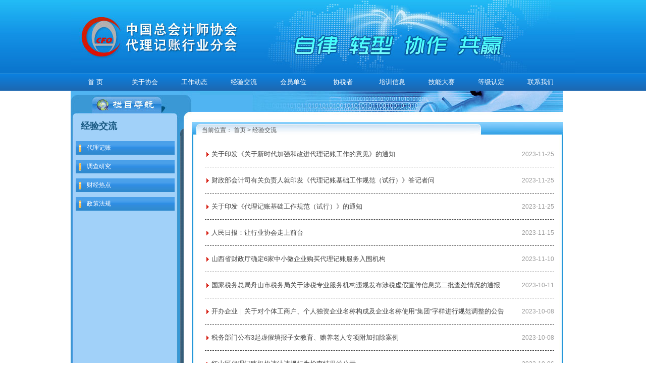

--- FILE ---
content_type: text/html; charset=utf-8
request_url: http://dljz.cacfo.com/index.php?a=lists&catid=32&page=5
body_size: 3550
content:
<!DOCTYPE html>
<html>
<head>
	<meta http-equiv="Content-Type" content="text/html; charset=utf-8" />
	<title>经验交流 - 中国总会计师协会代理记账行业分会</title>
	<meta name="description" content="" />
	<meta name="keywords" content="经验交流" />
	<link rel="stylesheet" href="http://apps.bdimg.com/libs/bootstrap/3.3.0/css/bootstrap.min.css">
	<link rel="stylesheet" href="http://apps.bdimg.com/libs/fontawesome/4.2.0/css/font-awesome.min.css">
	<link rel="stylesheet" href="/statics/img/main.css">
</head>
<body>
	<div id="header">
	<div class="topbox">
		<div class="top fullWidth"></div>
		<!--

<div id="topflash">
		</div>
		<div id="toptime">
		</div>
		<div class="topphone">
			<a href="#" onClick="SetHome(this,window.location)">
				设为首页
			</a> |
			<a href="#" onClick="AddFavorite(window.location,document.title)">
				加入收藏
			</a>
		</div>

-->
	</div>
	<div class="topnav">
		<ul class="fullWidth">
			<li>
				<!--<a class="navFirst" href="/">-->
				<a class="navFirst" href="/index.php">
					<span>
					</span>首 页
				</a>
			</li>
			<li class="stmenu">
							<a href="/index.php?a=lists&catid=27" class="xialaguang " title="">
								<span>关于协会</span>
							</a>
							<ul class="subnav">
								<li >
											<a href="/index.php?a=lists&catid=27" class="stmenu" title="协会简介">
												<span>协会简介</span>
											</a>
										</li><li class="noborder">
											<a href="/index.php?a=lists&catid=28" class="stmenu" title="组织机构">
												<span>组织机构</span>
											</a>
										</li><li >
											<a href="/index.php?a=lists&catid=29" class="stmenu" title="大事记">
												<span>大事记</span>
											</a>
										</li><li class="noborder">
											<a href="/index.php?a=lists&catid=30" class="stmenu" title="协会章程">
												<span>协会章程</span>
											</a>
										</li>								<li class="count noborder">
									<div>
																			</div>
								</li>
							</ul>
						</li>
						<li class="stmenu">
							<a href="/index.php?a=lists&catid=58" class="xialaguang " title="">
								<span>工作动态</span>
							</a>
							<ul class="subnav">
								<li >
											<a href="/index.php?a=lists&catid=58" class="stmenu" title="我会动态">
												<span>我会动态</span>
											</a>
										</li><li class="noborder">
											<a href="/index.php?a=lists&catid=59" class="stmenu" title="工作通知">
												<span>工作通知</span>
											</a>
										</li><li >
											<a href="/index.php?a=lists&catid=60" class="stmenu" title="协会会刊">
												<span>协会会刊</span>
											</a>
										</li>								<li class="count noborder">
									<div>
																			</div>
								</li>
							</ul>
						</li>
						<li class="stmenu">
							<a href="/index.php?a=lists&catid=32" class="xialaguang navhovers" title="">
								<span>经验交流</span>
							</a>
							<ul class="subnav">
								<li >
											<a href="/index.php?a=lists&catid=38" class="stmenu" title="代理记账">
												<span>代理记账</span>
											</a>
										</li><li class="noborder">
											<a href="/index.php?a=lists&catid=39" class="stmenu" title="调查研究">
												<span>调查研究</span>
											</a>
										</li><li >
											<a href="/index.php?a=lists&catid=40" class="stmenu" title="财经热点">
												<span>财经热点</span>
											</a>
										</li><li class="noborder">
											<a href="/index.php?a=lists&catid=46" class="stmenu" title="政策法规">
												<span>政策法规</span>
											</a>
										</li>								<li class="count noborder">
									<div>
																			</div>
								</li>
							</ul>
						</li>
						<li class="stmenu">
							<a href="/index.php?a=lists&catid=42" class="xialaguang " title="">
								<span>会员单位</span>
							</a>
							<ul class="subnav">
								<li >
											<a href="/index.php?a=lists&catid=41" class="stmenu" title="会员单位展示">
												<span>会员单位展示</span>
											</a>
										</li><li class="noborder">
											<a href="/index.php?a=lists&catid=42" class="stmenu" title="会员须知">
												<span>会员须知</span>
											</a>
										</li><li >
											<a href="/index.php?a=lists&catid=43" class="stmenu" title="入会申请">
												<span>入会申请</span>
											</a>
										</li><li class="noborder">
											<a href="/index.php?a=lists&catid=44" class="stmenu" title="会员执照查询">
												<span>会员执照查询</span>
											</a>
										</li>								<li class="count noborder">
									<div>
																			</div>
								</li>
							</ul>
						</li>
						<li class="stmenu">
							<a href="http://xsz.zgdljz.org/" class="xialaguang " title="">
								<span>协税者</span>
							</a>
							<ul class="subnav">
																<li class="count noborder">
									<div>
																			</div>
								</li>
							</ul>
						</li>
						<li class="stmenu">
							<a href="/index.php?a=lists&catid=52" class="xialaguang " title="">
								<span>培训信息</span>
							</a>
							<ul class="subnav">
								<li >
											<a href="/index.php?a=lists&catid=52" class="stmenu" title="培训动态">
												<span>培训动态</span>
											</a>
										</li><li class="noborder">
											<a href="/index.php?a=lists&catid=53" class="stmenu" title="认证动态">
												<span>认证动态</span>
											</a>
										</li><li >
											<a href="/index.php?a=lists&catid=54" class="stmenu" title="培训报名">
												<span>培训报名</span>
											</a>
										</li><li class="noborder">
											<a href="/index.php?a=lists&catid=55" class="stmenu" title="表格下载">
												<span>表格下载</span>
											</a>
										</li>								<li class="count noborder">
									<div>
																			</div>
								</li>
							</ul>
						</li>
						<li class="stmenu">
							<a href="/index.php?a=lists&catid=91" class="xialaguang " title="">
								<span>技能大赛</span>
							</a>
							<ul class="subnav">
								<li >
											<a href="http://www.caidao8.com/competitionconfig/stageOneData?activityId=64522a34583f4481a83a1ee4ba9cf71c" class="stmenu" title="组织单位报名">
												<span>组织单位报名</span>
											</a>
										</li><li class="noborder">
											<a href="http://32617.baoxuexi.com" class="stmenu" title="练习与考试">
												<span>练习与考试</span>
											</a>
										</li><li >
											<a href="/index.php?a=lists&catid=94" class="stmenu" title="赛事动态">
												<span>赛事动态</span>
											</a>
										</li>								<li class="count noborder">
									<div>
																			</div>
								</li>
							</ul>
						</li>
						<li class="stmenu">
							<a href="/index.php?a=lists&catid=88" class="xialaguang " title="">
								<span>等级认定</span>
							</a>
							<ul class="subnav">
								<li >
											<a href="/index.php?a=lists&catid=88" class="stmenu" title="评级申请">
												<span>评级申请</span>
											</a>
										</li><li class="noborder">
											<a href="/index.php?a=lists&catid=89" class="stmenu" title="评定结果公示">
												<span>评定结果公示</span>
											</a>
										</li>								<li class="count noborder">
									<div>
																			</div>
								</li>
							</ul>
						</li>
						<li class="stmenu">
							<a href="/index.php?a=lists&catid=56" class="xialaguang " title="">
								<span>联系我们</span>
							</a>
							<ul class="subnav">
								<li >
											<a href="/index.php?a=lists&catid=56" class="stmenu" title="联系方式">
												<span>联系方式</span>
											</a>
										</li><li class="noborder">
											<a href="/index.php?a=lists&catid=57" class="stmenu" title="在线留言">
												<span>在线留言</span>
											</a>
										</li>								<li class="count noborder">
									<div>
																			</div>
								</li>
							</ul>
						</li>
								</ul>
	</div>
</div>
	
	<div class="list_box fullWidth">
		<div class="list_top">
			<div class="now_title">
				经验交流			</div>
			<div class="position">
				当前位置：
				<a class="navFirst" href="/">首页</a> > 
				<a href="/index.php?a=lists&catid=32" >经验交流</a>			</div>
		</div>
		
		<div class="list_left">
			<div class="list_left_menu">
				<ul>
					<li><a href="/index.php?a=lists&catid=38">代理记账</a></li><li><a href="/index.php?a=lists&catid=39">调查研究</a></li><li><a href="/index.php?a=lists&catid=40">财经热点</a></li><li><a href="/index.php?a=lists&catid=46">政策法规</a></li>				</ul>
			</div>
		</div>

		<div class="list_right">
			<section class="listText">
							</section>
			<section class="listLink">
				<a href="/index.php?a=shows&catid=46&id=981" title="关于印发《关于新时代加强和改进代理记账工作的意见》的通知">
							<span>2023-11-25</span>关于印发《关于新时代加强和改进代理记账工作的意见》的通知						</a><a href="/index.php?a=shows&catid=46&id=980" title="财政部会计司有关负责人就印发《代理记账基础工作规范（试行）》答记者问">
							<span>2023-11-25</span>财政部会计司有关负责人就印发《代理记账基础工作规范（试行）》答记者问						</a><a href="/index.php?a=shows&catid=46&id=979" title="关于印发《代理记账基础工作规范（试行）》的通知">
							<span>2023-11-25</span>关于印发《代理记账基础工作规范（试行）》的通知						</a><a href="/index.php?a=shows&catid=40&id=978" title="人民日报：让行业协会走上前台">
							<span>2023-11-15</span>人民日报：让行业协会走上前台						</a><a href="/index.php?a=shows&catid=38&id=977" title="山西省财政厅确定6家中小微企业购买代理记账服务入围机构">
							<span>2023-11-10</span>山西省财政厅确定6家中小微企业购买代理记账服务入围机构						</a><a href="/index.php?a=shows&catid=38&id=976" title="国家税务总局舟山市税务局关于涉税专业服务机构违规发布涉税虚假宣传信息第二批查处情况的通报">
							<span>2023-10-11</span>国家税务总局舟山市税务局关于涉税专业服务机构违规发布涉税虚假宣传信息第二批查处情况的通报						</a><a href="/index.php?a=shows&catid=46&id=975" title="开办企业｜关于对个体工商户、个人独资企业名称构成及企业名称使用“集团”字样进行规范调整的公告">
							<span>2023-10-08</span>开办企业｜关于对个体工商户、个人独资企业名称构成及企业名称使用“集团”字样进行规范调整的公告						</a><a href="/index.php?a=shows&catid=39&id=974" title="税务部门公布3起虚假填报子女教育、赡养老人专项附加扣除案例">
							<span>2023-10-08</span>税务部门公布3起虚假填报子女教育、赡养老人专项附加扣除案例						</a><a href="/index.php?a=shows&catid=38&id=973" title="红山区代理记账机构违法违规行为检查结果的公示">
							<span>2023-10-06</span>红山区代理记账机构违法违规行为检查结果的公示						</a><a href="/index.php?a=shows&catid=38&id=972" title="会员喜讯丨我会会员湖北沙洋县九州会计服务有限公司荣获“2023年湖北省中小企业公共服务严选服务机构”">
							<span>2023-09-29</span>会员喜讯丨我会会员湖北沙洋县九州会计服务有限公司荣获“2023年湖北省中小企业公共服务严选服务机构”						</a><a href="/index.php?a=shows&catid=46&id=970" title="财政部关于印发《会计师事务所监督检查办法》的通知">
							<span>2023-09-22</span>财政部关于印发《会计师事务所监督检查办法》的通知						</a><a href="/index.php?a=shows&catid=38&id=969" title="涉及30万从业人员！财政部拟规范300亿代理记账市场">
							<span>2023-09-20</span>涉及30万从业人员！财政部拟规范300亿代理记账市场						</a>			</section>
			<aside>
				<ul class="pagination">
					
<li><a>共609条</a></li><li><a href="/index.php?a=lists&catid=32">首页</a></li><li><a href="/index.php?a=lists&catid=32&page=4">上一页</a></li><li><a href="/index.php?a=lists&catid=32&page=3">3</a></li><li><a href="/index.php?a=lists&catid=32&page=4">4</a></li><li class="active" ><a>5</a></li><li><a href="/index.php?a=lists&catid=32&page=6">6</a></li><li><a href="/index.php?a=lists&catid=32&page=7">7</a></li><li><a href="/index.php?a=lists&catid=32&page=8">8</a></li><li><a href="/index.php?a=lists&catid=32&page=6">下一页</a></li><li><a href="/index.php?a=lists&catid=32&page=51">尾页</a></li>
				</ul>
			</aside>
		</div>
		<div class="clearfix">
		</div>
		<div class="list_bottom">
		</div>
	</div>
	<div class="footer_box">
	<div id="footer">
		<div class="footer_link">
			<ul>
				<li>
					<select name="select" size="1" onchange="if(this.selectedIndex &amp;&amp; this.selectedIndex!=0){window.open(this.value);}this.selectedIndex=0;">
						<option selected="">
							--相关政府部门--
						</option>
						<option value="http://www.mof.gov.cn/">
							财政部
						</option>
						<option value="http://www.audit.gov.cn/n1992130/index.html">
							审计署
						</option>
						<option value="http://www.pbc.gov.cn/">
							中国人民银行
						</option>
						<option value="http://www.sdpc.gov.cn/">
							国家发展和改革委员会
						</option>
						<option value="http://www.legalinfo.gov.cn/">
							司法部
						</option>
						<option value="http://www.mohurd.gov.cn/">
							建设部
						</option>
						<option value="http://www.customs.gov.cn/">
							海关总署
						</option>
						<option value="http://www.stats.gov.cn/">
							国家统计局
						</option>
						<option value="http://www.chinatax.gov.cn/">
							国家税务总局
						</option>
						<option value="http://www.saic.gov.cn/">
							国家工商行政管理总局
						</option>
						<option value="http://www.sasac.gov.cn/index.html">
							国务院国有资产监督管理委员会
						</option>
						<option value="http://www.drc.gov.cn/">
							国务院发展研究中心
						</option>
						<option value="http://www.circ.gov.cn/">
							中国保险监督管理委员会
						</option>
						<option value="http://www.csrc.gov.cn/">
							中国证券监督管理委员会
						</option>
						<option value="http://www.cbrc.gov.cn/">
							中国银行业监督管理委员会
						</option>
						<option value="http://www.safe.gov.cn/">
							国家外汇管理局
						</option>
					</select>
				</li>
				<li>
					<select name="select1" size="1" onchange="if(this.selectedIndex &amp;&amp; this.selectedIndex!=0){window.open(this.value);}this.selectedIndex=0;">
						<option selected="">
							--地方注协网站--
						</option>
						<option value="http://www.bicpa.org.cn/">
							北京市注册会计师协会
						</option>
						<option value="http://www.tjicpa.org.cn/">
							天津市注册会计师协会
						</option>
						<option value="http://www.cicpa.org.cn/Related_links/Local_associations/">
							更多待添加……
						</option>
					</select>
				</li>
				<li>
					<select name="select2" size="1" onchange="if(this.selectedIndex &amp;&amp; this.selectedIndex!=0){window.open(this.value);}this.selectedIndex=0;">
						<option selected="">
							--国内其他相关站点--
						</option>
						<option value="http://www.nai.edu.cn/">
							北京国家会计学院
						</option>
						<option value="http://www.snai.edu/">
							上海国家会计学院
						</option>
						<option value="http://www.cicpa.org.cn/Related_links/Domestic/">
							更多待添加……
						</option>
					</select>
				</li>
				<li>
					<select name="select3" size="1" onchange="if(this.selectedIndex &amp;&amp; this.selectedIndex!=0){window.open(this.value);}this.selectedIndex=0;">
						<option selected="">
							--境外会计职业组织--
						</option>
						<option value="http://www.ifac.org/">
							国际会计师联合会（IFAC）
						</option>
						<option value="http://www.capa.com.my/">
							亚太会计师联合会
						</option>
						<option value="http://www.cicpa.org.cn/Related_links/Professional_organizations/">
							更多待添加……
						</option>
					</select>
				</li>
				<li>
					<select name="select4" size="1" onchange="if(this.selectedIndex &amp;&amp; this.selectedIndex!=0){window.open(this.value);}this.selectedIndex=0;">
						<option selected="">
							--CPA专业方向院校--
						</option>
						<option value="http://www.cufe.edu.cn/">
							中央财经大学
						</option>
						<option value="http://www.shufe.edu.cn/">
							上海财经大学
						</option>
						<option value="http://www.cicpa.org.cn/Related_links/cpayx/">
							更多待添加……
						</option>
					</select>
				</li>
			</ul>
		</div>
		
		<div class="footer_text">
			Copyright @ 2015 中国总会计师协会代理记账行业分会 All Right Reserved
			<br>
		</div>
	</div>
</div>
<script src="/statics/js/jquery-1.9.1.min.js"></script>
		<script src="/statics/js/bootstrap.min.js"></script>
		<script src="/statics/js/main.js"></script>
</body>
</html>

--- FILE ---
content_type: text/css
request_url: http://dljz.cacfo.com/statics/img/main.css
body_size: 7149
content:
/*-----bootstrap css reset-----*/
@charset "utf-8";article,aside,details,figcaption,figure,footer,header,hgroup,main,nav,section,summary{display:block;}audio,canvas,video{display:inline-block;}audio:not([controls]){display:none;height:0;}[hidden]{display:none;}html{-webkit-text-size-adjust:100%;-ms-text-size-adjust:100%;font-size:62.5%;-webkit-tap-highlight-color:rgba(0,0,0,0);}body{margin:0;font-size:14px;line-height:1.428571429;color:#333333;background-color:#ffffff;}a:focus{outline:thin dotted;}a:active,a:hover{outline:0;}h1{margin:0.67em 0;font-size:2em;}abbr[title]{border-bottom:1px dotted;}b,strong{font-weight:bold;}dfn{font-style:italic;}hr{height:0;-moz-box-sizing:content-box;box-sizing:content-box;}mark{color:#000;background:#ff0;}code,kbd,pre,samp{font-family:monospace,serif;font-size:1em;}pre{white-space:pre-wrap;}q{quotes:"\201C" "\201D" "\2018" "\2019";}small{font-size:80%;}sub,sup{position:relative;font-size:75%;line-height:0;vertical-align:baseline;}sup{top:-0.5em;}sub{bottom:-0.25em;}img{border:0;}svg:not(:root){overflow:hidden;}figure{margin:0;}fieldset{padding:0.35em 0.625em 0.75em;margin:0 2px;border:1px solid #c0c0c0;}table{border-collapse:collapse;border-spacing:0;}img{vertical-align:middle;}p{margin:0;padding:0;}.hide{display:none !important;}.show{display:block !important;}.invisible{visibility:hidden;}.pagination{display:inline-block;padding-left:0;margin:20px 0;border-radius:4px;}.pagination > li{display:inline;}.pagination > li > a,.pagination > li > span{position:relative;float:left;padding:6px 12px;margin-left:-1px;line-height:1.428571429;text-decoration:none;background-color:#ffffff;border:1px solid #dddddd;}.pagination > li:first-child > a,.pagination > li:first-child > span{margin-left:0;border-bottom-left-radius:4px;border-top-left-radius:4px;}.pagination > li:last-child > a,.pagination > li:last-child > span{border-top-right-radius:4px;border-bottom-right-radius:4px;}.pagination > li > a:hover,.pagination > li > span:hover,.pagination > li > a:focus,.pagination > li > span:focus{background-color:#eeeeee;}.pagination > .active > a,.pagination > .active > span,.pagination > .active > a:hover,.pagination > .active > span:hover,.pagination > .active > a:focus,.pagination > .active > span:focus{z-index:2;color:#ffffff;cursor:default;background-color:#428bca;border-color:#428bca;}.pagination > .disabled > span,.pagination > .disabled > a,.pagination > .disabled > a:hover,.pagination > .disabled > a:focus{color:#999999;cursor:not-allowed;background-color:#ffffff;border-color:#dddddd;}

/*-----diy css reset-----*/
body,button, input, select, textarea, h1, h2, h3, h4, h5, h6 { font-family:Microsoft YaHei,'宋体' , Tahoma, Helvetica, Arial, "\5b8b\4f53", sans-serif; }
ul, li { list-style:none; margin:0; padding:0;}
a, a > div {-webkit-transition-duration: 0.2s;	-moz-transition-duration: 0.2s;	-o-transition-duration: 0.2s;	transition-duration: 0.2s;}

/*-----自定义页面样式-----*/
body {background:#fff; color:#505050; font-size:12px;}
a { color:#505050; text-decoration:none; cursor:pointer;}
a:hover { color:#000; }

.modal-dialog { width:650px;}
.modal-dialog img { max-width:100%;}
.form-group { position: relative;}

/*=====首页及公共部分	宽度1002px=====*/

.fullWidth { width:1000px; margin:0 auto; background-color:#fff;}
.readyBox { display:none; }

/*-----header-----*/ 
.topbox { background:url(topback.jpg) repeat-x; height:146px;}
.top { background:url(topBg.jpg); height:146px; position:relative;}
	#toptime {  position:absolute; left:450px; top:5px; color:#fff;}
	.topphone { background:url(top_phone.png) no-repeat; width:137px; height:23px; position:absolute; right:10px; top:4px; color:#fff; padding-left:24px;}
	.topphone a { color:#fff;}

.topnav { background:url(navBg.png) repeat-x; height:34px; line-height:34px; text-align:center;}
.topnav > ul { text-align:center;}
.topnav > ul > li { float:left; position:relative; z-index:200}
	.subnav { position:absolute; left:0; top:34px; border-bottom:#1162be 2px solid; display:none;}
	.subnav > li { background:url(navsubBg.png) repeat-x;}
.topnav a { color:#fff; font-size:13px; text-decoration:none; display:block; width:98px; height:34px; text-align:center; margin:0;}
.topnav > ul > li a:hover { color:#c7e3ff; }
.topnav > ul > li:hover .subnav { display:block;}

/*-----index-----*/
	
.indexBox1 { height:300px; padding:10px 0;}
	.flashdiv { width:375px; height:271px; background-color:#f3f1f1; border:#e2e2e2 1px solid; padding:1px; float:left; }
		#imgnews { width:100%; position:relative;}
		#imgnews img { width:100%; height:238px;}
		.carousel-inner .item { height:271px;}
			.carousel-indicators { bottom:25px; width:100%; margin-left:-25%;}
				.carousel-indicators li { background:#989898; width:20px; height:8px; border-radius:0; border:none; margin:0 1px;}
				.carousel-indicators .active { background:#850202; width:20px; height:8px; border:none;margin:0 1px;}
			.carousel-caption { padding:0; bottom:4px; color:#000; text-shadow:none; left:10px; right:10px; height:20px; line-height:20px; overflow:hidden;}
			.carousel-caption h5 { line-height:14px; margin:0; padding:0; font-size:12px;}
			.carousel-control.right { background:none; color:#fff;}
			.carousel-control.left { background:none; color:#fff;}
		
	.tpxw { background:url(tpxwBg.png) no-repeat; width:400px; height:276px; overflow:hidden; padding:45px 5px 0 5px; float:left;margin-left:10px; _margin-left:5px; position:relative;}
		.tpxw_title { background:none !important; position:absolute; top:6px; right:10px; color:#ccc !important; font-size:12px !important;}
		.tpxw a { display:block; height:28px; line-height:28px; font-size:12px; background:url(listdot3.png) 2px 11px no-repeat; text-indent:12px;}
		.tpxw a span { float:right; font-size:11px !important; color:#999; font-weight:normal;}
	
	.tzgg { background:#f2fcfd; width:200px; height:273px; overflow:hidden; float:right; border:1px solid #b7def9;}
		.tzgg_title { height:41px; line-height:41px; font-size:16px; display:block; color:#003366; background-color:#d8f3f8; text-indent:1em;}
		.tzgg_title span { float:right; font-size:12px;}
		.tzgg_text { padding:10px 10px; line-height:21px; color:#003366;}
		.tzgg_text p { margin-top:10px;}
		.tzgg_text p a { color:#006699; font-size:12px;}
		.tzgg_text b { padding-bottom:6px; display:block; font-size:13px; }

.index_ad { text-align:center;}
.index_ad a { width:320px; height:85px; display:inline-block; padding:5px 2px 0px 2px; }
.index_ad img { width:100%; height:85px; border:1px #ddd solid; padding:1px;}

.gzdt_title { background:url(gzdt_title.png) center no-repeat; width:1000px; height:45px; margin:0px auto 0px auto; position:relative;}
	.tpxw_more { background:none !important; position:absolute; top:20px; right:20px; width:50px; height:30px; color:#fff !important; font-size:12px !important;}
	.gzdt_box { margin-bottom:0px;}
	.gzdt_left { width:668px; float:left; margin-top:10px; overflow:hidden;}
		.gzdt_list { padding:10px 0;}
		.gzdt_list a { display:block; height:35px; line-height:35px; font-size:13px; background:url(listdot.png) 2px 12px no-repeat; text-indent:12px; border-bottom:1px dashed #ddd;}
		.gzdt_list a:last-child { border-bottom:none;}
		.gzdt_list a span { float:right; font-size:11px; color:#999;}
		#index_ad1 { width:668px; height:127px; margin-top:0px;  background:url(cfobanner.jpg) no-repeat;}
	.gzdt_right { width:318px; overflow:hidden;  background-color:#fff; border:1px solid #d6d6d6; border-radius:6px; float:right; padding:14px; margin:10px 0 0 0 ; }
	.gzdt_right p { line-height:27px;}
		.gzdt_right_title { background:url(gzdt_right_title.png) bottom no-repeat; width:246px; height:40px; line-height:40px; margin:0 auto; color:#2f688c; font-size:14px;}
		.gzdt_right_link { margin:0 auto; margin-top:12px; display:block;}
		.index_search_text { width:246px; margin:15px auto; display:block; height:34px; line-height:34px; font-size:14px;}
		.index_search_submit { width:60pz; height:34px;  font-size:13px; float:right; margin-right:8px;}
		
		


.hyfc_title { background:url(hyfc_title.jpg) center no-repeat; width:1000px; height:45px; margin:10px auto 10px auto; position:relative;}


	#hyfc_marquee {width:680px;height:200px;padding:10px 0; overflow:hidden; margin-left:10px;}
	#hyfc_marquee li{ display:inline; float:left; margin-right:12px;}
	#hyfc_marquee li a{  height:200px; display:block; float:left; text-align:center; font-size:14px; margin:0 10px;}
	#hyfc_marquee li a img { height:170px; padding:4px; border:1px #ccc solid;}

	.hyqy_block { float:left; width:680px; margin:10px 0 0 10px;}
		.hyqy_block_title { display:block; color:#207fca; font-size:18px; height:33px; line-height:33px; border-bottom:1px solid #bce0f1;}
		.hyqy_block_title span { float:right; font-size:12px; color:#999;}
		.hyqy_block_title b { background-color:#fff; padding-right:10px; font-weight:normal;}
	.hyqy_block_list { margin-top:14px;}
	.hyqy_block_list a { float:left; display:block; width:200px; height:20px; line-height:20px; overflow:hidden; margin:8px; font-size:13px; background:url(listdot2.png) 2px 12px no-repeat; text-indent:12px;}

	.zwgk_box_3 { float:right; width:240px; margin:15px;}
	.zwgk_box_3 a { float:left; display:block; width:94px; height:94px; margin:5px 0 5px 24px;}

.zlzx_title { background:url(zlzx_title.jpg) center no-repeat; width:976px; height:45px; margin:0px auto 0px auto;}

	.zlzx_block { background:url(zlzx_block_bg.png) no-repeat; width:378px; height:300px; float:left; margin:20px 0 0px 12px;}
		.zlzx_block_title { display:block; color:#017bbe; font-size:14px; height:39px; line-height:39px; width:350px; margin:0 auto;}
		.zlzx_block_title span { float:right; font-size:12px; color:#999;}
		.zlzx_block_list {}
		.zlzx_block_list a { display:block; margin:2px 10px 0 30px; width:136px; height:125px; float:left;}
		.zlzx_block_list a div { width:136px; height:100px; overflow:hidden; border:#999 1px solid; padding:1px;}
		.zlzx_block_list a div img { width:100%; height:100%;}
		.zlzx_block_list a p { text-align:center; line-height:24px; height:24px; overflow:hidden;}
		
	.bmcx_box { background:url(bmcx_bg.png) no-repeat; width:173px; height:288px; float:left; margin:26px 0 0 12px; padding:38px 0 0 25px;}
	.bmcx_box a { width:70px; height:24px; line-height:24px; display:block; float:left;}
	.bmcx_box a.bmcx_box_last { width:140px !important; overflow:hidden;}

.footer_banner { background:#f0f8fb; height:52px;}


.footer_box{ background:#f0f8fb; border-top:#176fb3 3px solid;}
#footer { padding:20px;}

.footer_link{ height:46px; overflow:hidden; }
.footer_link ul{ text-align: center; width:900px; margin:0 auto;}
.footer_link ul li{ float: left;  height:25px; line-height:25px;  margin-left:15px; margin-top:5px;}

.footer_text { text-align:center; font-size:12px; line-height:34px;}

/*浮动广告*/
.floatingAd .ad{
	z-index: 100;
	background: none;
	position: absolute;
	display: none;
}
.floatingAd a{
	color:#000000; 
	display: inline-block;
	text-decoration: none;
}
.floatingAd a img{
	border: 0;
}
.floatingAd .close{
	display: none;
}
.floatingAd .opacity{
	position: absolute; 
	top: 0; 
	width: 100%; 
	height: 25px; 
	background-color: #000000; 
	opacity: 0.20; 
	filter: alpha(opacity = 20);
}
.opacity1{
	opacity: 0.90; 
	filter: alpha(opacity = 90);
}
.floatingAd .text{
	position: absolute; 
	top: 0; 
	width: 100%; 
	height: 25px; 
	color: #000000; 
	line-height: 25px; 
}
.floatingAd .text .button{
	position: relative;
	float: right;
	top: 5px;
	right: 5px;
	width: 16px;
	height: 16px;
	background: url("closead.png") no-repeat;
	cursor: pointer;
}
.floatingAd .text .title{
	position: relative;
	float: left;
	font-size: 12px;
	margin-left: 5px;
}
















	.leftBox { background:url(leftBg.jpg) no-repeat; width:204px; height:429px; float:left; position:relative;}
		.marquee { position:absolute; left:11px; top:60px; width:180px; height:155px; text-indent:2em; font-size:13px; line-height:25px;}
		.leftphone1 { position:absolute; left:11px; top:294px; width:180px; height:120px; line-height:24px; font-weight:bold; font-size:13px;}
		.leftphone2 { position:absolute; left:71px; top:372px; width:120px; height:120px; line-height:15px; font-weight:bold; font-size:13px; color:#ff5400;}
		
		
		
		.index_products {position:absolute; left:18px; top:280px; width:523px; height:155px;}
		.index_products a { display:block; width:122px; height:125px; float:left; margin-left:6px; _margin-left:3px;}
		.index_products a div { width:122px; height:100px; overflow:hidden;border:#999 1px solid; padding:2px;}
		.index_products a div img {  max-width:100%; _width:100%; }
		.index_products a p { background:url(chanpinbg.jpg) no-repeat; height:22px; line-height:22px; text-align:center; margin-top:4px;}
		
		.index_news_more { position:absolute; left:485px; top:40px; width:40px; height:14px; }
		.index_products_more { position:absolute; left:485px; top:240px; width:40px; height:14px; }
		
	.indexBox2 { background:url(indexBg2.jpg) no-repeat; width:253px; height:429px;float:left; position:relative;}
		.index_tuijian { width:180px; height:180px; position:absolute; left:19px; top:70px;}
		.index_links { position:absolute; top:290px; width:70px; height:113px; }
			#index_link1 { left:20px;}
			#index_link2 { left:95px;}
			#index_link3 { left:170px;}
	

/*-----footer-----*/
.yqlink { background:url(bbg.png) no-repeat; width:990px; height:45px; overflow:hidden; color:#fff; margin:0 auto; text-indent:15px;}
.yqlink ul li { float:left; line-height:45px; padding:0 5px;}
.yqlink ul li a { color:#fff;}
footer { text-align:center; height:80px; line-height:26px; border-top:#bbb 1px solid; margin-top:20px; padding:10px 0;}





/*-----list-----*/

.list_box { background:url(list_bg.jpg) repeat-y; position:relative;}
	
	.list_top { background:url(list_top.jpg) no-repeat; height:90px; position:relative;}
		.now_title { position:absolute; top:58px; left:20px; font-size:18px; font-weight:bold; color:#185881; }
		.position { position:absolute; left:260px; top:70px;}
		.position li { display:inline; margin-left:10px;}
	.list_bottom { background:url(list_bottom.jpg) no-repeat; height:33px;}
	
	.list_left { width:216px; min-height:200px; position:relative; float:left;}
		
		.list_left_menu { }
		.list_left_menu a { background:url(list_left_menu.png) no-repeat; width:196px; height:27px; overflow:hidden; margin:10px auto; display:block; color:#fff; padding:5px 0 0 22px;}
		
		.list_left_news { background:url(list_left_news.png) no-repeat; width:196px; height:362px; overflow:hidden; padding:40px 11px 0 11px; margin:20px auto 0 auto;}
		.list_left_news a { display:block; height:36px; line-height:18px; margin-top:10px; background:url(listdot2.png) 1px 6px no-repeat; padding-left:8px;}
		
		.mzjj_contact { padding:10px 20px; line-height:2;}
		.mzjj_contact .title { font-size:18px; font-weight:bold; color:#185881;}
		.mzjj_contact p { font-size:13px; color:#185881;}
		
		.leftlist { padding:0 20px;}
		.leftlist a { display:block; border-bottom:#ccc 1px solid; background:url(listdot2.png) 2px 6px no-repeat #fff; text-indent:62px; height:30px; line-height:30px; font-size:13px;}
		.leftlist a:hover { color:#fff; background:url(listdot2hover.png) 3px 6px no-repeat #4b8a13; text-decoration:none;}
		.leftPhone { width:220px; background:url(listTitle.png) 0 -23px; no-repeat #fff; height:42px; line-height:42px; margin-top:20px; text-indent:37px;}
		.leftinfo { margin-top:10px; padding:10px; font-size:14px; line-height:34px;}
		
	
	.list_right { width:760px; min-height:500px; padding:10px 6px 10px 26px; float:right; position:relative; }
		
		.lxwmtext { text-indent:30px;}
		.lxwmtext p { font-size:14px; line-height:36px;}
		
		.member_apply_table td { position:relative; vertical-align:middle !important;}
		

.search_list { padding:0 3em 1em 3em; position:relative; position:relative;}
.search_list h3 { font-size:16px; font-weight:bold;}
.from { line-height:33px; }
.rec-sec { line-height:33px; border-bottom:1px #666666 dashed;}

.search_tip { width:190px; margin:15px auto; display:block; height:34px; line-height:34px; font-size:14px;}
.search_text {width:190px; margin:15px auto; display:block; height:34px; line-height:34px; font-size:14px;}


.listLink { padding:0 3em 1em 0em; position:relative; position:relative;}
.listLink a { display:block;  height:4em; line-height:4em; background:url(listicon.png) 0.2em 1.7em no-repeat; font-size:13px; text-indent:1em; border-bottom:#474747 1px dashed; color:#474747; overflow:hidden; text-decoration:none;}
.listLink a span { float:right; color:#999; font-size:12px;}

.listImgLink {padding:0 1em 1em 1em; position:relative;}
.listImgLink a { display:block; float:left; width:230px; height:220px; margin-bottom:30px; margin-left:10px; *margin-left:5px; _margin-left:5px; border:#ccc 1px solid; padding:5px;}
.listImgLink a div { width:100%; height:180px; overflow:hidden;}
.listImgLink img { width:100%; height:100%;}
.listImgLink h4 { text-align:center; font-size:14px; font-weight:normal; line-height:30px; height:30px; overflow:hidden; margin:0; padding:0;}
.listImgLink p { font-size:12px; color:#999;}
	
.listText { margin:0 auto; font-size:14px; line-height:24px; position:relative; padding:1em 3em 1em 0;}

.listText img { max-width:100%; margin:5px;}


	.introimg a img { margin:5px; padding:5px; border:#999 1px solid;}
	.listDg { width:92%; margin:0 auto; margin-top:20px; padding-right:300px;}
	.listDg .form-group { position:relative;}
	.listDg .form-group .n-top { bottom:65%;}
		#preview { width:240px; position:absolute; right:40px; top:0px;}
		#preview img { max-height:650px; max-width:240px; padding:5px; border:#999 1px solid; }
		#uselect {}
			.litflag { width:50px;}

/*=====分页页码-自定义颜色=====*/
.pagination {text-align:center; overflow:hidden;padding:0 2em 0em 2em; position:relative; float:right;}
.pagination li, .pagination li a { _display:inline-block; _display:inline; }
.pagination .active a { background:#666; border:1px solid #666;}
.pagination .active a:hover { background:#666; border:1px solid #666;}




/*-----article-----*/
.article_box { width:1000px; margin:0 auto; position:relative; background-color:#fff;}

.article_position { height:4em; line-height:3em; background:-webkit-gradient(linear, 100% 0%, 100% 100%, from(#51AAD8), to(#FFFFFF)); color:#2f7ec0; padding: 0 0 0 1em;}
.article_position a { color:#2f7ec0;}

.article_title { width:100%; display:block; line-height:1.5em; margin:1em 0; text-align:center; overflow:visible; font-size:22px; text-shadow:#f3f3f3 1px 1px 0px, #b2b2b2 1px 2px 0}
.article_info { text-align:center;}
.article_info span { margin:0 1em;  color:#999;}
.article_info span i { font-style:normal;}

.article_body { padding:5em; min-height:10em; font-size:14px; }
.article_body img { border:#ccc 1px solid; padding:4px; background:#fff; margin:1%; max-width:95%;}
.article_body p { line-height:1.8em; margin:1.9em 0;}

#bdshare { float:right;padding:1em;}
#bdshare a { text-decoration:none; border:none;}

.linkarticle { margin:10px 0;padding:1em;}
.linkarticeTitle {display:block; height:24px; line-height:24px; text-align:left;padding:1em;}
.linkarticle a { display:block; width:47%; float:left; margin:0 1%; padding:0; line-height:28px; height:28px; overflow:hidden; border-bottom:1px dashed #999999;}

.linkprenext { display:block; margin-top:20px;padding:1em;}
.linkprenext p { display:block; height:18px; line-height:18px; text-align:left;}






/*=====百度地图、留言本=====*/

.messageBox { min-width:400px; _width:400px; min-height:400px; _height:400px; padding:0 0.5em 1em 0.5em; width:96%; margin:20px auto;background:url(messageBoxLine.png) -3em bottom repeat-x #efefef; position:relative;}
	.mBoxTop { height:7px; background:url(messageBoxLine.png) 3em top repeat-x #fff; margin-bottom:1em;}
	.messageBox label.merror { font-size:1em; float:right; color:#b94a48; border:none; width:49%; height:1em; line-height:1em; text-align:right; overflow:hidden; padding:0; margin:0;}
	
	.mFullLine, .mHalfLine { padding:1%; font-size:1em;  float:left;}
		.mBoxText, .mBoxArea { margin:0; padding:0.5em;}
		.mBoxArea { height:10em;}
	.mFullLine { width:100%; position:relative;}
	.mHalfLine { width:50%; position:relative;}
	.mBoxText, .mBoxArea { width:100%;}

	/*控制百度地图中错位元素，节省css*/
#lxwmMap {margin:20px auto; height:500px; border:#ccc 4px solid; background:#fff; width:96%;}
#lxwmMap input { padding:0px; margin:0px;}



/*
    Colorbox Core Style:
    The following CSS is consistent between example themes and should not be altered.
*/
#colorbox, #cboxOverlay, #cboxWrapper{position:absolute; top:0; left:0; z-index:9999; overflow:hidden;}
#cboxWrapper {max-width:none;}
#cboxOverlay{position:fixed; width:100%; height:100%;}
#cboxMiddleLeft, #cboxBottomLeft{clear:left;}
#cboxContent{position:relative;}
#cboxLoadedContent{overflow:auto; -webkit-overflow-scrolling: touch;}
#cboxTitle{margin:0;}
#cboxLoadingOverlay, #cboxLoadingGraphic{position:absolute; top:0; left:0; width:100%; height:100%;}
#cboxPrevious, #cboxNext, #cboxClose, #cboxSlideshow{cursor:pointer;}
.cboxPhoto{float:left; margin:auto; border:0; display:block; max-width:none; -ms-interpolation-mode:bicubic;}
.cboxIframe{width:100%; height:100%; display:block; border:0; padding:0; margin:0;}
#colorbox, #cboxContent, #cboxLoadedContent{box-sizing:content-box; -moz-box-sizing:content-box; -webkit-box-sizing:content-box;}

/* 
    User Style:
    Change the following styles to modify the appearance of Colorbox.  They are
    ordered & tabbed in a way that represents the nesting of the generated HTML.
*/
#cboxOverlay{background:#000;}
#colorbox{outline:0;}
    #cboxContent{margin-top:20px;background:#000;}
        .cboxIframe{background:#fff;}
        #cboxError{padding:50px; border:1px solid #ccc;}
        #cboxLoadedContent{border:5px solid #000; background:#fff;}
        #cboxTitle{position:absolute; top:-20px; left:0; color:#ccc;}
        #cboxCurrent{position:absolute; top:-20px; right:0px; color:#ccc;}
        #cboxLoadingGraphic{background:url(loading.gif) no-repeat center center;}

        /* these elements are buttons, and may need to have additional styles reset to avoid unwanted base styles */
        #cboxPrevious, #cboxNext, #cboxSlideshow, #cboxClose {border:0; padding:0; margin:0; overflow:visible; width:auto; background:none; }
        
        /* avoid outlines on :active (mouseclick), but preserve outlines on :focus (tabbed navigating) */
        #cboxPrevious:active, #cboxNext:active, #cboxSlideshow:active, #cboxClose:active {outline:0;}
        
        #cboxSlideshow{position:absolute; top:-20px; right:90px; color:#fff;}
        #cboxPrevious{position:absolute; top:50%; left:5px; margin-top:-32px; background:url(controls.png) no-repeat top left; width:28px; height:65px; text-indent:-9999px;}
        #cboxPrevious:hover{background-position:bottom left;}
        #cboxNext{position:absolute; top:50%; right:5px; margin-top:-32px; background:url(controls.png) no-repeat top right; width:28px; height:65px; text-indent:-9999px;}
        #cboxNext:hover{background-position:bottom right;}
        #cboxClose{position:absolute; top:5px; right:5px; display:block; background:url(controls.png) no-repeat top center; width:38px; height:19px; text-indent:-9999px;}
        #cboxClose:hover{background-position:bottom center;}


/*! nice Validator 0.5.0
 * (c) 2012-2013 Jony Zhang <zj86@live.cn>, MIT Licensed
 * http://niceue.com/validator/
 */
.n-inline-block,.n-validator input,.n-validator select,.n-validator textarea,.msg-wrap,.n-icon,.n-msg{display:inline-block;*display:inline;*zoom:1}
.msg-wrap{position:relative;white-space:nowrap}
.msg-wrap,.n-icon,.n-msg{vertical-align:top}
.msg-box{*zoom:1}
.n-arrow{position:absolute;overflow:hidden;}
.n-arrow b,.n-arrow i{position:absolute;left:0;top:0;border:0;margin:0;padding:0;overflow:hidden;font-weight:400;font-style:normal;font-size:12px;line-height:14px;_line-height:15px;font-family:sans-serif !important}
.n-arrow i{text-shadow:none}
.n-icon{width:16px;height:16px;overflow:hidden;background-repeat:no-repeat}
.n-msg{line-height:16px;margin-left:2px;margin-top:-1px;margin-top:0\9;*padding-top:2px;_padding-top:0;font-size:12px;font-family:tahoma}
.n-invald,.n-error{color:#c33}
.n-ok{color:#390}
.n-tip,.n-loading{color:#808080}
.n-error .n-icon{background-position:0 0}
.n-ok .n-icon{background-position:-16px 0}
.n-tip .n-icon{background-position:-32px 0}
.n-loading .n-icon{background:url("loading.gif") 0 center no-repeat !important}
.n-top .n-arrow,.n-bottom .n-arrow{height:6px;width:12px;left:8px}
.n-left .n-arrow,.n-right .n-arrow{width:6px;height:12px;top:6px}
.n-top,.n-right,.n-bottom,.n-left{display:inline;font-size:0;font-size:0;line-height:0;vertical-align:top;outline:0}
.n-top{bottom:95%; right:15px;}
.n-top .msg-wrap{margin-bottom:6px}
.n-top .n-arrow{bottom:-6px;}
.n-top .n-arrow b{top:-6px}
.n-top .n-arrow i{top:-7px}
.n-bottom{vertical-align:bottom;top:100%;_top:auto;}
.n-bottom .msg-wrap{margin-top:6px}
.n-bottom .n-arrow{top:-6px;}
.n-bottom .n-arrow b{top:-1px}
.n-bottom .n-arrow i{top:0}
.n-left{font-size:12px;}
.n-left .msg-wrap{right:100%;margin-right:6px}
.n-left .n-arrow{right:-6px;}
.n-left .n-arrow b{left:-6px}
.n-left .n-arrow i{left:-7px}
.n-right{font-size:12px;}
.n-right .msg-wrap{margin-left:6px}
.n-right .n-arrow{left:-6px;}
.n-right .n-arrow b{left:1px}
.n-right .n-arrow i{left:2px}
.n-default .msg-box{position:absolute}
.n-default .n-left,.n-default .n-right{margin-top:5px}
.n-default .msg-wrap .n-icon{background-image:url("validator_default.png")}
.n-default .n-tip .n-icon{display:none}
.n-simple .msg-box{position:absolute}
.n-simple .msg-wrap .n-icon{background-image:url("validator_simple.png")}
.n-simple .n-left,.n-simple .n-right{margin-top:5px}
.n-simple .n-bottom .msg-wrap{margin-top:3px}
.n-simple .n-tip .n-icon{display:none}
.n-yellow .msg-box{position:absolute}
.n-yellow .msg-wrap{padding:4px 6px;font-size:12px;border:1px solid transparent;background-color:#fffcef;border-color:#ffbb76;color:#db7c22;box-shadow:0 1px 3px #ccc;border-radius:2px;}
.n-yellow .msg-wrap .n-arrow b{color:#ffbb76;text-shadow:0 0 2px #ccc}
.n-yellow .msg-wrap .n-arrow i{color:#fffcef}
.n-yellow .msg-wrap .n-icon{background-image:url("validator_simple.png")}
.n-yellow .n-tip,.n-yellow .n-ok,.n-yellow .n-loading{background-color:#f8fdff;border-color:#ddd;color:#333;box-shadow:0 1px 3px #ccc;}
.n-yellow .n-tip .n-arrow b,.n-yellow .n-ok .n-arrow b,.n-yellow .n-loading .n-arrow b{color:#ddd;text-shadow:0 0 2px #ccc}
.n-yellow .n-tip .n-arrow i,.n-yellow .n-ok .n-arrow i,.n-yellow .n-loading .n-arrow i{color:#f8fdff}
.n-yellow .n-tip .n-icon{display:none}






--- FILE ---
content_type: application/javascript
request_url: http://dljz.cacfo.com/statics/js/main.js
body_size: 20085
content:



/*
 *  Description: 漂浮广告
 *  Author: jjc
 *  Date: 2012.07.04
 */
;(function($,window,document,undefined){var pluginName='floatingAd';var defaults={step:1,delay:50,isLinkClosed:false,onClose:function(elem){}};var ads={linkUrl:'#','z-index':'100','closed-icon':'',imgHeight:'',imgWidth:'',title:'',img:'#',linkWindow:'_blank',headFilter:0.2};function Plugin(element,options){this.element=element;this.options=$.extend({},defaults,options,{width:$(window).width(),height:$(window).height(),xPos:this.getRandomNum(0,$(window).width()-$(element).innerWidth()),yPos:this.getRandomNum(0,300),yOn:this.getRandomNum(0,1),xOn:this.getRandomNum(0,1),yPath:this.getRandomNum(0,1),xPath:this.getRandomNum(0,1),hOffset:$(element).innerHeight(),wOffset:$(element).innerWidth(),fn:function(){},interval:0});this._defaults=defaults;this._name=pluginName;this.init()}Plugin.prototype={init:function(){var elem=$(this.element);var defaults=this.options;var p=this;var xFlag=0;var yFlag=0;elem.css({"left":defaults.xPos+p.scrollX(),"top":defaults.yPos+p.scrollY()});defaults.fn=function(){defaults.width=$(window).width();defaults.height=$(window).height();if(xFlag==p.scrollX()&&yFlag==p.scrollY()){elem.css({"left":defaults.xPos+p.scrollX(),"top":defaults.yPos+p.scrollY()});if(defaults.yOn)defaults.yPos=defaults.yPos+defaults.step;else defaults.yPos=defaults.yPos-defaults.step;if(defaults.yPos<=0){defaults.yOn=1;defaults.yPos=0}if(defaults.yPos>=(defaults.height-defaults.hOffset)){defaults.yOn=0;defaults.yPos=(defaults.height-defaults.hOffset)}if(defaults.xOn)defaults.xPos=defaults.xPos+defaults.step;else defaults.xPos=defaults.xPos-defaults.step;if(defaults.xPos<=0){defaults.xOn=1;defaults.xPos=0}if(defaults.xPos>=(defaults.width-defaults.wOffset)){defaults.xOn=0;defaults.xPos=(defaults.width-defaults.wOffset)}}yFlag=$(window).scrollTop();xFlag=$(window).scrollLeft()};this.run(elem,defaults)},run:function(elem,defaults){this.start(elem,defaults);this.adEvent(elem,defaults)},start:function(elem,defaults){elem.find('div.close').hide();defaults.interval=window.setInterval(defaults.fn,defaults.delay);window.setTimeout(function(){elem.show()},defaults.delay)},getRandomNum:function(Min,Max){var Range=Max-Min;var Rand=Math.random();return(Min+Math.round(Rand*Range))},getPath:function(on){return on?0:1},clear:function(elem,defaults){elem.find('div.close').show();window.clearInterval(defaults.interval)},close:function(elem,defaults,isClose){elem.unbind('hover');elem.hide();if(isClose)defaults.onClose.call(elem)},adEvent:function(elem,defaults){var obj={elem:this,fn_close:function(){this.elem.close(elem,defaults,true)},fn_clear:function(){if(this.elem.options.isLinkClosed)this.elem.close(elem,defaults,false)}};elem.find('div.button').bind('click',jQuery.proxy(obj,"fn_close"));elem.find('a').bind('click',jQuery.proxy(obj,"fn_clear"));var stop={elem:this,over:function(){this.elem.clear(elem,defaults)},out:function(){this.elem.start(elem,defaults)}};elem.hover(jQuery.proxy(stop,"over"),jQuery.proxy(stop,"out"))},scrollX:function(){var de=document.documentElement;return self.pageXOffset||(de&&de.scrollLeft)||document.body.scrollLeft},scrollY:function(){var de=document.documentElement;return self.pageYOffset||(de&&de.scrollTop)||document.body.scrollTop}};$.fn.floatingAd=function(options){return this.children("div").each(function(i,elem){if(!$.data(this,'plugin_'+pluginName)){$.data(this,'plugin_'+pluginName,new Plugin(this,options))}})};$.floatingAd=function(options){if(options){if(options.ad){var adDiv=$('#'+pluginName);if(adDiv.length<=0)adDiv=$('<div>',{'id':pluginName,'class':pluginName}).appendTo('body');for(var i in options.ad){var ad=options.ad[i];ad=$.extend({},ads,ad);var div=$('<div>',{'class':'ad'});div.css("z-index",ad['z-index']);var closeDiv=$('<div>',{'class':'close'});$('<div>',{'class':'opacity','style':'opacity: '+ad.headFilter+';filter: alpha(opacity = '+ad.headFilter*100+');'}).appendTo(closeDiv);$('<div>',{'class':'text'}).append($('<div>',{'class':'title','text':ad.title})).append($('<div>',{'class':'button','style':ad['closed-icon']?'background:url("'+ad['closed-icon']+'") no-repeat;':''})).appendTo(closeDiv);closeDiv.appendTo(div);var content=$('<div>');$('<a>',{href:ad.linkUrl,target:ad.linkWindow,title:ad.title}).append($('<img>',{'src':ad.img,'style':(ad.imgHeight?'height:'+ad.imgHeight+'px;':'')+(ad.imgWidth?'width:'+ad.imgWidth+'px;':'')})).appendTo(content);content.appendTo(div);div.appendTo(adDiv)}delete options.ad;$('#'+pluginName).floatingAd(options)}}else $.error('漂浮广告错误!')}})(jQuery,window,document);
 
/**
 * @classDescription 模拟Marquee，无间断滚动内容
 * @author Aken Li(www.kxbd.com)
 * @DOM
 *  	<div id="marquee">
 *  		<ul>
 *   			<li></li>
 *   			<li></li>
 *  		</ul>
 *  	</div>
 * @CSS
 *  	#marquee {overflow:hidden;width:200px;height:50px;}
 * @Usage
 *  	$("#marquee").kxbdMarquee(options);
 * @options
 *		isEqual:true,		//所有滚动的元素长宽是否相等,true,false
 *  	loop:0,				//循环滚动次数，0时无限
 *		direction:"left",	//滚动方向，"left","right","up","down"
 *		scrollAmount:1,		//步长
 *		scrollDelay:20		//时长
 */
!function(a){a.fn.kxbdMarquee=function(b){var c=a.extend({},a.fn.kxbdMarquee.defaults,b);return this.each(function(){function l(){var b,a="left"==c.direction||"right"==c.direction?"scrollLeft":"scrollTop";return c.loop>0&&(k+=c.scrollAmount,k>i*c.loop)?(d[a]=0,clearInterval(m)):("left"==c.direction||"up"==c.direction?(b=d[a]+c.scrollAmount,b>=i&&(b-=i),d[a]=b):(b=d[a]-c.scrollAmount,0>=b&&(b+=i),d[a]=b),void 0)}var k,m,b=a(this),d=b.get(0),e=b.width(),f=b.height(),g=b.children(),h=g.children(),i=0,j="left"==c.direction||"right"==c.direction?1:0;g.css(j?"width":"height",1e4),c.isEqual?i=h[j?"outerWidth":"outerHeight"]()*h.length:h.each(function(){i+=a(this)[j?"outerWidth":"outerHeight"]()}),(j?e:f)>i||(g.append(h.clone()).css(j?"width":"height",2*i),k=0,m=setInterval(l,c.scrollDelay),b.hover(function(){clearInterval(m)},function(){clearInterval(m),m=setInterval(l,c.scrollDelay)}))})},a.fn.kxbdMarquee.defaults={isEqual:!0,loop:0,direction:"left",scrollAmount:1,scrollDelay:20},a.fn.kxbdMarquee.setDefaults=function(b){a.extend(a.fn.kxbdMarquee.defaults,b)}}(jQuery);


/* 名称：浏览器收藏当前页面（普通压缩可还原）
 * 使用方法：<a onclick="AddFavorite(window.location,document.title)" href="#">加入收藏</a>
 * @param {} sURL 收藏链接地址   
 * @param {} sTitle 收藏标题   
 */   
function AddFavorite(sURL,sTitle){try{window.external.addFavorite(sURL,sTitle)}catch(e){try{window.sidebar.addPanel(sTitle,sURL,"")}catch(e){alert("加入收藏失败，请使用Ctrl+D进行添加")}}}


/* 名称：设置当前页面为浏览器主页脚本（普通压缩可还原）
 * 使用方法：<a onclick="SetHome(this,window.location)" href="#">设为首页</a>
 * @param {} obj 当前对象，一般是使用this引用。   
 * @param {} vrl 主页URL   
 */   
function SetHome(obj,vrl){try{obj.style.behavior='url(#default#homepage)';obj.setHomePage(vrl)}catch(e){if(window.netscape){try{netscape.security.PrivilegeManager.enablePrivilege("UniversalXPConnect")}catch(e){alert("此操作被浏览器拒绝！\n请在浏览器地址栏输入“about:config”并回车\n然后将 [signed.applets.codebase_principal_support]的值设置为'true',双击即可。")};var prefs=Components.classes['@mozilla.org/preferences-service;1'].getService(Components.interfaces.nsIPrefBranch);prefs.setCharPref('browser.startup.homepage',vrl)}}}


function nowTime(){
	var d = new Date(),str = '';
	var week;
	
	str += d.getFullYear()+'年';
	str += d.getMonth() + 1+'月';
	str += d.getDate()+'日';
//	str += d.getHours()+'时'; 
//	str += d.getMinutes()+'分'; 
//	str += d.getSeconds()+'秒'; 
	 
	if(d.getDay()==0) week="星期日";
	if(d.getDay()==1) week="星期一";
	if(d.getDay()==2) week="星期二";
	if(d.getDay()==3) week="星期三";
	if(d.getDay()==4) week="星期四";
	if(d.getDay()==5) week="星期五";
	if(d.getDay()==6) week="星期六";
	
	str += ' ' + week;
	return str;
}




/*	SWFObject v2.2 <http://code.google.com/p/swfobject/> 
	is released under the MIT License <http://www.opensource.org/licenses/mit-license.php> 
*/
var swfobject=function(){var D="undefined",r="object",S="Shockwave Flash",W="ShockwaveFlash.ShockwaveFlash",q="application/x-shockwave-flash",R="SWFObjectExprInst",x="onreadystatechange",O=window,j=document,t=navigator,T=false,U=[h],o=[],N=[],I=[],l,Q,E,B,J=false,a=false,n,G,m=true,M=function(){var aa=typeof j.getElementById!=D&&typeof j.getElementsByTagName!=D&&typeof j.createElement!=D,ah=t.userAgent.toLowerCase(),Y=t.platform.toLowerCase(),ae=Y?/win/.test(Y):/win/.test(ah),ac=Y?/mac/.test(Y):/mac/.test(ah),af=/webkit/.test(ah)?parseFloat(ah.replace(/^.*webkit\/(\d+(\.\d+)?).*$/,"$1")):false,X=!+"\v1",ag=[0,0,0],ab=null;if(typeof t.plugins!=D&&typeof t.plugins[S]==r){ab=t.plugins[S].description;if(ab&&!(typeof t.mimeTypes!=D&&t.mimeTypes[q]&&!t.mimeTypes[q].enabledPlugin)){T=true;X=false;ab=ab.replace(/^.*\s+(\S+\s+\S+$)/,"$1");ag[0]=parseInt(ab.replace(/^(.*)\..*$/,"$1"),10);ag[1]=parseInt(ab.replace(/^.*\.(.*)\s.*$/,"$1"),10);ag[2]=/[a-zA-Z]/.test(ab)?parseInt(ab.replace(/^.*[a-zA-Z]+(.*)$/,"$1"),10):0}}else{if(typeof O.ActiveXObject!=D){try{var ad=new ActiveXObject(W);if(ad){ab=ad.GetVariable("$version");if(ab){X=true;ab=ab.split(" ")[1].split(",");ag=[parseInt(ab[0],10),parseInt(ab[1],10),parseInt(ab[2],10)]}}}catch(Z){}}}return{w3:aa,pv:ag,wk:af,ie:X,win:ae,mac:ac}}(),k=function(){if(!M.w3){return}if((typeof j.readyState!=D&&j.readyState=="complete")||(typeof j.readyState==D&&(j.getElementsByTagName("body")[0]||j.body))){f()}if(!J){if(typeof j.addEventListener!=D){j.addEventListener("DOMContentLoaded",f,false)}if(M.ie&&M.win){j.attachEvent(x,function(){if(j.readyState=="complete"){j.detachEvent(x,arguments.callee);f()}});if(O==top){(function(){if(J){return}try{j.documentElement.doScroll("left")}catch(X){setTimeout(arguments.callee,0);return}f()})()}}if(M.wk){(function(){if(J){return}if(!/loaded|complete/.test(j.readyState)){setTimeout(arguments.callee,0);return}f()})()}s(f)}}();function f(){if(J){return}try{var Z=j.getElementsByTagName("body")[0].appendChild(C("span"));Z.parentNode.removeChild(Z)}catch(aa){return}J=true;var X=U.length;for(var Y=0;Y<X;Y++){U[Y]()}}function K(X){if(J){X()}else{U[U.length]=X}}function s(Y){if(typeof O.addEventListener!=D){O.addEventListener("load",Y,false)}else{if(typeof j.addEventListener!=D){j.addEventListener("load",Y,false)}else{if(typeof O.attachEvent!=D){i(O,"onload",Y)}else{if(typeof O.onload=="function"){var X=O.onload;O.onload=function(){X();Y()}}else{O.onload=Y}}}}}function h(){if(T){V()}else{H()}}function V(){var X=j.getElementsByTagName("body")[0];var aa=C(r);aa.setAttribute("type",q);var Z=X.appendChild(aa);if(Z){var Y=0;(function(){if(typeof Z.GetVariable!=D){var ab=Z.GetVariable("$version");if(ab){ab=ab.split(" ")[1].split(",");M.pv=[parseInt(ab[0],10),parseInt(ab[1],10),parseInt(ab[2],10)]}}else{if(Y<10){Y++;setTimeout(arguments.callee,10);return}}X.removeChild(aa);Z=null;H()})()}else{H()}}function H(){var ag=o.length;if(ag>0){for(var af=0;af<ag;af++){var Y=o[af].id;var ab=o[af].callbackFn;var aa={success:false,id:Y};if(M.pv[0]>0){var ae=c(Y);if(ae){if(F(o[af].swfVersion)&&!(M.wk&&M.wk<312)){w(Y,true);if(ab){aa.success=true;aa.ref=z(Y);ab(aa)}}else{if(o[af].expressInstall&&A()){var ai={};ai.data=o[af].expressInstall;ai.width=ae.getAttribute("width")||"0";ai.height=ae.getAttribute("height")||"0";if(ae.getAttribute("class")){ai.styleclass=ae.getAttribute("class")}if(ae.getAttribute("align")){ai.align=ae.getAttribute("align")}var ah={};var X=ae.getElementsByTagName("param");var ac=X.length;for(var ad=0;ad<ac;ad++){if(X[ad].getAttribute("name").toLowerCase()!="movie"){ah[X[ad].getAttribute("name")]=X[ad].getAttribute("value")}}P(ai,ah,Y,ab)}else{p(ae);if(ab){ab(aa)}}}}}else{w(Y,true);if(ab){var Z=z(Y);if(Z&&typeof Z.SetVariable!=D){aa.success=true;aa.ref=Z}ab(aa)}}}}}function z(aa){var X=null;var Y=c(aa);if(Y&&Y.nodeName=="OBJECT"){if(typeof Y.SetVariable!=D){X=Y}else{var Z=Y.getElementsByTagName(r)[0];if(Z){X=Z}}}return X}function A(){return !a&&F("6.0.65")&&(M.win||M.mac)&&!(M.wk&&M.wk<312)}function P(aa,ab,X,Z){a=true;E=Z||null;B={success:false,id:X};var ae=c(X);if(ae){if(ae.nodeName=="OBJECT"){l=g(ae);Q=null}else{l=ae;Q=X}aa.id=R;if(typeof aa.width==D||(!/%$/.test(aa.width)&&parseInt(aa.width,10)<310)){aa.width="310"}if(typeof aa.height==D||(!/%$/.test(aa.height)&&parseInt(aa.height,10)<137)){aa.height="137"}j.title=j.title.slice(0,47)+" - Flash Player Installation";var ad=M.ie&&M.win?"ActiveX":"PlugIn",ac="MMredirectURL="+O.location.toString().replace(/&/g,"%26")+"&MMplayerType="+ad+"&MMdoctitle="+j.title;if(typeof ab.flashvars!=D){ab.flashvars+="&"+ac}else{ab.flashvars=ac}if(M.ie&&M.win&&ae.readyState!=4){var Y=C("div");X+="SWFObjectNew";Y.setAttribute("id",X);ae.parentNode.insertBefore(Y,ae);ae.style.display="none";(function(){if(ae.readyState==4){ae.parentNode.removeChild(ae)}else{setTimeout(arguments.callee,10)}})()}u(aa,ab,X)}}function p(Y){if(M.ie&&M.win&&Y.readyState!=4){var X=C("div");Y.parentNode.insertBefore(X,Y);X.parentNode.replaceChild(g(Y),X);Y.style.display="none";(function(){if(Y.readyState==4){Y.parentNode.removeChild(Y)}else{setTimeout(arguments.callee,10)}})()}else{Y.parentNode.replaceChild(g(Y),Y)}}function g(ab){var aa=C("div");if(M.win&&M.ie){aa.innerHTML=ab.innerHTML}else{var Y=ab.getElementsByTagName(r)[0];if(Y){var ad=Y.childNodes;if(ad){var X=ad.length;for(var Z=0;Z<X;Z++){if(!(ad[Z].nodeType==1&&ad[Z].nodeName=="PARAM")&&!(ad[Z].nodeType==8)){aa.appendChild(ad[Z].cloneNode(true))}}}}}return aa}function u(ai,ag,Y){var X,aa=c(Y);if(M.wk&&M.wk<312){return X}if(aa){if(typeof ai.id==D){ai.id=Y}if(M.ie&&M.win){var ah="";for(var ae in ai){if(ai[ae]!=Object.prototype[ae]){if(ae.toLowerCase()=="data"){ag.movie=ai[ae]}else{if(ae.toLowerCase()=="styleclass"){ah+=' class="'+ai[ae]+'"'}else{if(ae.toLowerCase()!="classid"){ah+=" "+ae+'="'+ai[ae]+'"'}}}}}var af="";for(var ad in ag){if(ag[ad]!=Object.prototype[ad]){af+='<param name="'+ad+'" value="'+ag[ad]+'" />'}}aa.outerHTML='<object classid="clsid:D27CDB6E-AE6D-11cf-96B8-444553540000"'+ah+">"+af+"</object>";N[N.length]=ai.id;X=c(ai.id)}else{var Z=C(r);Z.setAttribute("type",q);for(var ac in ai){if(ai[ac]!=Object.prototype[ac]){if(ac.toLowerCase()=="styleclass"){Z.setAttribute("class",ai[ac])}else{if(ac.toLowerCase()!="classid"){Z.setAttribute(ac,ai[ac])}}}}for(var ab in ag){if(ag[ab]!=Object.prototype[ab]&&ab.toLowerCase()!="movie"){e(Z,ab,ag[ab])}}aa.parentNode.replaceChild(Z,aa);X=Z}}return X}function e(Z,X,Y){var aa=C("param");aa.setAttribute("name",X);aa.setAttribute("value",Y);Z.appendChild(aa)}function y(Y){var X=c(Y);if(X&&X.nodeName=="OBJECT"){if(M.ie&&M.win){X.style.display="none";(function(){if(X.readyState==4){b(Y)}else{setTimeout(arguments.callee,10)}})()}else{X.parentNode.removeChild(X)}}}function b(Z){var Y=c(Z);if(Y){for(var X in Y){if(typeof Y[X]=="function"){Y[X]=null}}Y.parentNode.removeChild(Y)}}function c(Z){var X=null;try{X=j.getElementById(Z)}catch(Y){}return X}function C(X){return j.createElement(X)}function i(Z,X,Y){Z.attachEvent(X,Y);I[I.length]=[Z,X,Y]}function F(Z){var Y=M.pv,X=Z.split(".");X[0]=parseInt(X[0],10);X[1]=parseInt(X[1],10)||0;X[2]=parseInt(X[2],10)||0;return(Y[0]>X[0]||(Y[0]==X[0]&&Y[1]>X[1])||(Y[0]==X[0]&&Y[1]==X[1]&&Y[2]>=X[2]))?true:false}function v(ac,Y,ad,ab){if(M.ie&&M.mac){return}var aa=j.getElementsByTagName("head")[0];if(!aa){return}var X=(ad&&typeof ad=="string")?ad:"screen";if(ab){n=null;G=null}if(!n||G!=X){var Z=C("style");Z.setAttribute("type","text/css");Z.setAttribute("media",X);n=aa.appendChild(Z);if(M.ie&&M.win&&typeof j.styleSheets!=D&&j.styleSheets.length>0){n=j.styleSheets[j.styleSheets.length-1]}G=X}if(M.ie&&M.win){if(n&&typeof n.addRule==r){n.addRule(ac,Y)}}else{if(n&&typeof j.createTextNode!=D){n.appendChild(j.createTextNode(ac+" {"+Y+"}"))}}}function w(Z,X){if(!m){return}var Y=X?"visible":"hidden";if(J&&c(Z)){c(Z).style.visibility=Y}else{v("#"+Z,"visibility:"+Y)}}function L(Y){var Z=/[\\\"<>\.;]/;var X=Z.exec(Y)!=null;return X&&typeof encodeURIComponent!=D?encodeURIComponent(Y):Y}var d=function(){if(M.ie&&M.win){window.attachEvent("onunload",function(){var ac=I.length;for(var ab=0;ab<ac;ab++){I[ab][0].detachEvent(I[ab][1],I[ab][2])}var Z=N.length;for(var aa=0;aa<Z;aa++){y(N[aa])}for(var Y in M){M[Y]=null}M=null;for(var X in swfobject){swfobject[X]=null}swfobject=null})}}();return{registerObject:function(ab,X,aa,Z){if(M.w3&&ab&&X){var Y={};Y.id=ab;Y.swfVersion=X;Y.expressInstall=aa;Y.callbackFn=Z;o[o.length]=Y;w(ab,false)}else{if(Z){Z({success:false,id:ab})}}},getObjectById:function(X){if(M.w3){return z(X)}},embedSWF:function(ab,ah,ae,ag,Y,aa,Z,ad,af,ac){var X={success:false,id:ah};if(M.w3&&!(M.wk&&M.wk<312)&&ab&&ah&&ae&&ag&&Y){w(ah,false);K(function(){ae+="";ag+="";var aj={};if(af&&typeof af===r){for(var al in af){aj[al]=af[al]}}aj.data=ab;aj.width=ae;aj.height=ag;var am={};if(ad&&typeof ad===r){for(var ak in ad){am[ak]=ad[ak]}}if(Z&&typeof Z===r){for(var ai in Z){if(typeof am.flashvars!=D){am.flashvars+="&"+ai+"="+Z[ai]}else{am.flashvars=ai+"="+Z[ai]}}}if(F(Y)){var an=u(aj,am,ah);if(aj.id==ah){w(ah,true)}X.success=true;X.ref=an}else{if(aa&&A()){aj.data=aa;P(aj,am,ah,ac);return}else{w(ah,true)}}if(ac){ac(X)}})}else{if(ac){ac(X)}}},switchOffAutoHideShow:function(){m=false},ua:M,getFlashPlayerVersion:function(){return{major:M.pv[0],minor:M.pv[1],release:M.pv[2]}},hasFlashPlayerVersion:F,createSWF:function(Z,Y,X){if(M.w3){return u(Z,Y,X)}else{return undefined}},showExpressInstall:function(Z,aa,X,Y){if(M.w3&&A()){P(Z,aa,X,Y)}},removeSWF:function(X){if(M.w3){y(X)}},createCSS:function(aa,Z,Y,X){if(M.w3){v(aa,Z,Y,X)}},addDomLoadEvent:K,addLoadEvent:s,getQueryParamValue:function(aa){var Z=j.location.search||j.location.hash;if(Z){if(/\?/.test(Z)){Z=Z.split("?")[1]}if(aa==null){return L(Z)}var Y=Z.split("&");for(var X=0;X<Y.length;X++){if(Y[X].substring(0,Y[X].indexOf("="))==aa){return L(Y[X].substring((Y[X].indexOf("=")+1)))}}}return""},expressInstallCallback:function(){if(a){var X=c(R);if(X&&l){X.parentNode.replaceChild(l,X);if(Q){w(Q,true);if(M.ie&&M.win){l.style.display="block"}}if(E){E(B)}}a=false}}}}();

/**
 * bootbox.js v4.4.0
 *
 * http://bootboxjs.com/license.txt
 */
!function(a,b){"use strict";"function"==typeof define&&define.amd?define(["jquery"],b):"object"==typeof exports?module.exports=b(require("jquery")):a.bootbox=b(a.jQuery)}(this,function a(b,c){"use strict";function d(a){var b=q[o.locale];return b?b[a]:q.en[a]}function e(a,c,d){a.stopPropagation(),a.preventDefault();var e=b.isFunction(d)&&d.call(c,a)===!1;e||c.modal("hide")}function f(a){var b,c=0;for(b in a)c++;return c}function g(a,c){var d=0;b.each(a,function(a,b){c(a,b,d++)})}function h(a){var c,d;if("object"!=typeof a)throw new Error("Please supply an object of options");if(!a.message)throw new Error("Please specify a message");return a=b.extend({},o,a),a.buttons||(a.buttons={}),c=a.buttons,d=f(c),g(c,function(a,e,f){if(b.isFunction(e)&&(e=c[a]={callback:e}),"object"!==b.type(e))throw new Error("button with key "+a+" must be an object");e.label||(e.label=a),e.className||(e.className=2>=d&&f===d-1?"btn-primary":"btn-default")}),a}function i(a,b){var c=a.length,d={};if(1>c||c>2)throw new Error("Invalid argument length");return 2===c||"string"==typeof a[0]?(d[b[0]]=a[0],d[b[1]]=a[1]):d=a[0],d}function j(a,c,d){return b.extend(!0,{},a,i(c,d))}function k(a,b,c,d){var e={className:"bootbox-"+a,buttons:l.apply(null,b)};return m(j(e,d,c),b)}function l(){for(var a={},b=0,c=arguments.length;c>b;b++){var e=arguments[b],f=e.toLowerCase(),g=e.toUpperCase();a[f]={label:d(g)}}return a}function m(a,b){var d={};return g(b,function(a,b){d[b]=!0}),g(a.buttons,function(a){if(d[a]===c)throw new Error("button key "+a+" is not allowed (options are "+b.join("\n")+")")}),a}var n={dialog:"<div class='bootbox modal' tabindex='-1' role='dialog'><div class='modal-dialog'><div class='modal-content'><div class='modal-body'><div class='bootbox-body'></div></div></div></div></div>",header:"<div class='modal-header'><h4 class='modal-title'></h4></div>",footer:"<div class='modal-footer'></div>",closeButton:"<button type='button' class='bootbox-close-button close' data-dismiss='modal' aria-hidden='true'>&times;</button>",form:"<form class='bootbox-form'></form>",inputs:{text:"<input class='bootbox-input bootbox-input-text form-control' autocomplete=off type=text />",textarea:"<textarea class='bootbox-input bootbox-input-textarea form-control'></textarea>",email:"<input class='bootbox-input bootbox-input-email form-control' autocomplete='off' type='email' />",select:"<select class='bootbox-input bootbox-input-select form-control'></select>",checkbox:"<div class='checkbox'><label><input class='bootbox-input bootbox-input-checkbox' type='checkbox' /></label></div>",date:"<input class='bootbox-input bootbox-input-date form-control' autocomplete=off type='date' />",time:"<input class='bootbox-input bootbox-input-time form-control' autocomplete=off type='time' />",number:"<input class='bootbox-input bootbox-input-number form-control' autocomplete=off type='number' />",password:"<input class='bootbox-input bootbox-input-password form-control' autocomplete='off' type='password' />"}},o={locale:"en",backdrop:"static",animate:!0,className:null,closeButton:!0,show:!0,container:"body"},p={};p.alert=function(){var a;if(a=k("alert",["ok"],["message","callback"],arguments),a.callback&&!b.isFunction(a.callback))throw new Error("alert requires callback property to be a function when provided");return a.buttons.ok.callback=a.onEscape=function(){return b.isFunction(a.callback)?a.callback.call(this):!0},p.dialog(a)},p.confirm=function(){var a;if(a=k("confirm",["cancel","confirm"],["message","callback"],arguments),a.buttons.cancel.callback=a.onEscape=function(){return a.callback.call(this,!1)},a.buttons.confirm.callback=function(){return a.callback.call(this,!0)},!b.isFunction(a.callback))throw new Error("confirm requires a callback");return p.dialog(a)},p.prompt=function(){var a,d,e,f,h,i,k;if(f=b(n.form),d={className:"bootbox-prompt",buttons:l("cancel","confirm"),value:"",inputType:"text"},a=m(j(d,arguments,["title","callback"]),["cancel","confirm"]),i=a.show===c?!0:a.show,a.message=f,a.buttons.cancel.callback=a.onEscape=function(){return a.callback.call(this,null)},a.buttons.confirm.callback=function(){var c;switch(a.inputType){case"text":case"textarea":case"email":case"select":case"date":case"time":case"number":case"password":c=h.val();break;case"checkbox":var d=h.find("input:checked");c=[],g(d,function(a,d){c.push(b(d).val())})}return a.callback.call(this,c)},a.show=!1,!a.title)throw new Error("prompt requires a title");if(!b.isFunction(a.callback))throw new Error("prompt requires a callback");if(!n.inputs[a.inputType])throw new Error("invalid prompt type");switch(h=b(n.inputs[a.inputType]),a.inputType){case"text":case"textarea":case"email":case"date":case"time":case"number":case"password":h.val(a.value);break;case"select":var o={};if(k=a.inputOptions||[],!b.isArray(k))throw new Error("Please pass an array of input options");if(!k.length)throw new Error("prompt with select requires options");g(k,function(a,d){var e=h;if(d.value===c||d.text===c)throw new Error("given options in wrong format");d.group&&(o[d.group]||(o[d.group]=b("<optgroup/>").attr("label",d.group)),e=o[d.group]),e.append("<option value='"+d.value+"'>"+d.text+"</option>")}),g(o,function(a,b){h.append(b)}),h.val(a.value);break;case"checkbox":var q=b.isArray(a.value)?a.value:[a.value];if(k=a.inputOptions||[],!k.length)throw new Error("prompt with checkbox requires options");if(!k[0].value||!k[0].text)throw new Error("given options in wrong format");h=b("<div/>"),g(k,function(c,d){var e=b(n.inputs[a.inputType]);e.find("input").attr("value",d.value),e.find("label").append(d.text),g(q,function(a,b){b===d.value&&e.find("input").prop("checked",!0)}),h.append(e)})}return a.placeholder&&h.attr("placeholder",a.placeholder),a.pattern&&h.attr("pattern",a.pattern),a.maxlength&&h.attr("maxlength",a.maxlength),f.append(h),f.on("submit",function(a){a.preventDefault(),a.stopPropagation(),e.find(".btn-primary").click()}),e=p.dialog(a),e.off("shown.bs.modal"),e.on("shown.bs.modal",function(){h.focus()}),i===!0&&e.modal("show"),e},p.dialog=function(a){a=h(a);var d=b(n.dialog),f=d.find(".modal-dialog"),i=d.find(".modal-body"),j=a.buttons,k="",l={onEscape:a.onEscape};if(b.fn.modal===c)throw new Error("$.fn.modal is not defined; please double check you have included the Bootstrap JavaScript library. See http://getbootstrap.com/javascript/ for more details.");if(g(j,function(a,b){k+="<button data-bb-handler='"+a+"' type='button' class='btn "+b.className+"'>"+b.label+"</button>",l[a]=b.callback}),i.find(".bootbox-body").html(a.message),a.animate===!0&&d.addClass("fade"),a.className&&d.addClass(a.className),"large"===a.size?f.addClass("modal-lg"):"small"===a.size&&f.addClass("modal-sm"),a.title&&i.before(n.header),a.closeButton){var m=b(n.closeButton);a.title?d.find(".modal-header").prepend(m):m.css("margin-top","-10px").prependTo(i)}return a.title&&d.find(".modal-title").html(a.title),k.length&&(i.after(n.footer),d.find(".modal-footer").html(k)),d.on("hidden.bs.modal",function(a){a.target===this&&d.remove()}),d.on("shown.bs.modal",function(){d.find(".btn-primary:first").focus()}),"static"!==a.backdrop&&d.on("click.dismiss.bs.modal",function(a){d.children(".modal-backdrop").length&&(a.currentTarget=d.children(".modal-backdrop").get(0)),a.target===a.currentTarget&&d.trigger("escape.close.bb")}),d.on("escape.close.bb",function(a){l.onEscape&&e(a,d,l.onEscape)}),d.on("click",".modal-footer button",function(a){var c=b(this).data("bb-handler");e(a,d,l[c])}),d.on("click",".bootbox-close-button",function(a){e(a,d,l.onEscape)}),d.on("keyup",function(a){27===a.which&&d.trigger("escape.close.bb")}),b(a.container).append(d),d.modal({backdrop:a.backdrop?"static":!1,keyboard:!1,show:!1}),a.show&&d.modal("show"),d},p.setDefaults=function(){var a={};2===arguments.length?a[arguments[0]]=arguments[1]:a=arguments[0],b.extend(o,a)},p.hideAll=function(){return b(".bootbox").modal("hide"),p};var q={bg_BG:{OK:"Ок",CANCEL:"Отказ",CONFIRM:"Потвърждавам"},br:{OK:"OK",CANCEL:"Cancelar",CONFIRM:"Sim"},cs:{OK:"OK",CANCEL:"Zrušit",CONFIRM:"Potvrdit"},da:{OK:"OK",CANCEL:"Annuller",CONFIRM:"Accepter"},de:{OK:"OK",CANCEL:"Abbrechen",CONFIRM:"Akzeptieren"},el:{OK:"Εντάξει",CANCEL:"Ακύρωση",CONFIRM:"Επιβεβαίωση"},en:{OK:"OK",CANCEL:"Cancel",CONFIRM:"OK"},es:{OK:"OK",CANCEL:"Cancelar",CONFIRM:"Aceptar"},et:{OK:"OK",CANCEL:"Katkesta",CONFIRM:"OK"},fa:{OK:"قبول",CANCEL:"لغو",CONFIRM:"تایید"},fi:{OK:"OK",CANCEL:"Peruuta",CONFIRM:"OK"},fr:{OK:"OK",CANCEL:"Annuler",CONFIRM:"D'accord"},he:{OK:"אישור",CANCEL:"ביטול",CONFIRM:"אישור"},hu:{OK:"OK",CANCEL:"Mégsem",CONFIRM:"Megerősít"},hr:{OK:"OK",CANCEL:"Odustani",CONFIRM:"Potvrdi"},id:{OK:"OK",CANCEL:"Batal",CONFIRM:"OK"},it:{OK:"OK",CANCEL:"Annulla",CONFIRM:"Conferma"},ja:{OK:"OK",CANCEL:"キャンセル",CONFIRM:"確認"},lt:{OK:"Gerai",CANCEL:"Atšaukti",CONFIRM:"Patvirtinti"},lv:{OK:"Labi",CANCEL:"Atcelt",CONFIRM:"Apstiprināt"},nl:{OK:"OK",CANCEL:"Annuleren",CONFIRM:"Accepteren"},no:{OK:"OK",CANCEL:"Avbryt",CONFIRM:"OK"},pl:{OK:"OK",CANCEL:"Anuluj",CONFIRM:"Potwierdź"},pt:{OK:"OK",CANCEL:"Cancelar",CONFIRM:"Confirmar"},ru:{OK:"OK",CANCEL:"Отмена",CONFIRM:"Применить"},sq:{OK:"OK",CANCEL:"Anulo",CONFIRM:"Prano"},sv:{OK:"OK",CANCEL:"Avbryt",CONFIRM:"OK"},th:{OK:"ตกลง",CANCEL:"ยกเลิก",CONFIRM:"ยืนยัน"},tr:{OK:"Tamam",CANCEL:"İptal",CONFIRM:"Onayla"},zh_CN:{OK:"OK",CANCEL:"取消",CONFIRM:"确认"},zh_TW:{OK:"OK",CANCEL:"取消",CONFIRM:"確認"}};return p.addLocale=function(a,c){return b.each(["OK","CANCEL","CONFIRM"],function(a,b){if(!c[b])throw new Error("Please supply a translation for '"+b+"'")}),q[a]={OK:c.OK,CANCEL:c.CANCEL,CONFIRM:c.CONFIRM},p},p.removeLocale=function(a){return delete q[a],p},p.setLocale=function(a){return p.setDefaults("locale",a)},p.init=function(c){return a(c||b)},p});




$(function(){

//===========首页部分===============//
	
	$('body').on('click','.ajaxShow', function(){
		event.preventDefault();
		var _this = $(this);
		
		if ( _this.data('alert') ){
			bootbox.alert({
				message:  _this.data('alert')
			});
		}else{
			$.get( _this.attr('href') || _this.data('url') , function( data ){
				bootbox.alert({
					message: data
				});
			})
		}
		
	});
	

	
	//当前时间
	if ( $('#toptime').length > 0){
		$('#toptime').html('今天是：'+nowTime());
		//setInterval(function(){$('#toptime').html('今天是：'+nowTime())},1000);
	}
	
	//将bootstrap modal打开时到底部的现象调整为到顶部
	$("body").on("shown.bs.modal", '.bootbox', function() {
        $(this).animate({scrollTop:0},0);
    });
	
	//首页的动画topflash
	//swfobject.embedSWF("/statics/img/top.swf", "topflash", "976", "195", "9.0.0",null,null,{wmode:"transparent"},null,function(){});
	
	//友情链接滚动
//	$('#footer_yqlj').kxbdMarquee({
//		direction:'left',
//		isEqual:false
//	});
	
	setTimeout(function(){
		$('#hyfc_marquee').kxbdMarquee({
			direction:'left',
			isEqual:false
		});
	}, 1000)
	
	//$('#footer_yqlj').pic_scroll('left', 20);
	
	//首页轮播器
	if ( $('#imgnews').length == 1){
		bsSlider( 'imgnews' , imgnewsdata );
	}
	//首页轮播器封装
	function bsSlider( boxid, datalist ){
		
		var	_LB = $('#' + boxid),
			_LBid = _LB.attr('id')
			_LBpoint = '<ol class="carousel-indicators">',
			_LBitem = '<div class="carousel-inner">',
			active = "";
		
		for (var key in datalist){
			if ( datalist[key].LBurl ){	//去除最后一个逗号
				active = key == 0 ? "active" : "";
				_LBpoint += '<li data-target="#'+_LBid+'" data-slide-to="'+key+'" class="'+active+'"></li>';
				//关闭了title和info的显示
				//_LBitem += '<div data-url="'+datalist[key].LBurl+'" class="item ajaxShow '+active+'"><img src="'+datalist[key].LBimg+'" width="900" height="300"><div class="carousel-caption"><h3></h3><p></p></div></div>';
				_LBitem += '<div data-url="'+datalist[key].LBurl+'" class="item '+active+'"><img src="'+datalist[key].LBimg+'"><div class="carousel-caption"><a target="_blank" href="'+datalist[key].LBurl+'"><h5>'+datalist[key].LBtitle+'</h5></a></div></div>';
			}
		}
		
		//容器结尾
		_LBpoint += '</ol>';
		_LBitem += '</div>';
		
		
		//轮播器插入与左右按钮
		_LB.append(_LBpoint+_LBitem+'<a class="left carousel-control" href="#'+_LBid+'" data-slide="prev"><span class="glyphicon glyphicon-chevron-left"></span></a><a class="right carousel-control" href="#'+_LBid+'" data-slide="next"><span class="glyphicon glyphicon-chevron-right"></span></a>')
		
	}
	
	


//============二级页部分===============//
	
	//list页有简介删除空翻页，小于10字节隐藏简介框架（有时会有&nbsp;的出现，6个字节）
	if ($('section.listText').length > 0){
		if ($('section.listText').html().length > 10){
			$('.pagination').hide();
		}else{
			$('section.listText').hide();
		}
	}
	
	//list页无内容时内容替换
	if ($('.pagination').text().indexOf('页/0') != -1){
		$('.pagination').html('<ul><li><span>抱歉，此页暂无记录</span></li></ul>');
	}
	
	
	//留言验证
	var sendMaxCount = 2;
	$('#mBoxForm').validator({
		fields: {
			"name": {
				rule: "required;length[2~10]",
				tip: "请输入您的称呼"
			},
			"title": {
				rule: "required;",
				tip: "请输入您的留言摘要"
			},
			"way": {
				rule: "required;phoneNumber",
				tip: "请输入一个正确的电话"
			}
		},
		valid: function(form) {
			$('#mSubmit').html('<i class="glyphicon glyphicon-retweet icon-white"></i> 正在提交，请稍后……').addClass('disabled').attr('onclick','');
			$.ajax({
				url: $(form).attr('action'),
				type: 'POST',
				data: $(form).serialize()
			}).done(function(data){

				if ( typeof data  == "string" ){
					data = $.parseJSON( ""+data );
				}

				if ( data.info == 'ok' ){
					$('#mReset').trigger('click');
					$('#mSubmit').html('<i class="glyphicon glyphicon-ok"></i> 留言成功！我们将尽快联系您！').addClass('disabled').attr('onclick','');
				}else{
					if ( data.info == 'overmax' ){
						$('#mReset').trigger('click');
						$('#mSubmit').html('<i class="glyphicon glyphicon-remove"></i> 很抱歉，您今日已经提交了'+sendMaxCount+'次，请耐心等待我们的回复，谢谢！').addClass('disabled').attr('onclick','');
					}else{
						alert("抱歉，发送失败！"+data);
					}
				}

			});
			return false;

		}
	});	
	
	//入会申请验证
	$('#member_apply').validator({
		fields: {
			"company_name": {
				rule: "required;length[2~50]",
				tip: "请输入申请单位名称"
			},
			"company_address": {
				rule: "required;length[2~50]",
				tip: "请输入申请单位地址"
			},
			"contactor": {
				rule: "required;",
				tip: "请输入联系人姓名"
			},
			"contactor_mobile": {
				rule: "required;phoneNumber",
				tip: "请输入一个正确的电话"
			}
			
			
		},
		valid: function(form) {
			window._form = $(form);
			
			_form.find('.mSubmit').html('<i class="glyphicon glyphicon-retweet icon-white"></i> 正在提交，请稍后……').addClass('disabled').attr('onclick','');
			$.ajax({
				url: _form.attr('action'),
				type: 'POST',
				data: _form.serialize()
			}).done(function(data){
                console.log(data);
				if ( typeof data  == "string" ){
					data = $.parseJSON( ""+data );
				}
				if ( data.info == 'ok' ){
					form.reset();
					_form.find('.mSubmit').html('<i class="glyphicon glyphicon-ok"></i> 申请提交成功！我们将尽快联系您！').addClass('disabled').attr('onclick','');
				}else{
					console.log(data);
					alert("抱歉，发送失败！"+data);
				}

			});
			return false;

		}
	});
	
	
	
	
	
});







/*! nice Validator 0.5.0
 * (c) 2012-2013 Jony Zhang <zj86@live.cn>, MIT Licensed
 * http://niceue.com/validator/
 */
!function(e,t){"use strict";function i(s,a){var l,u,o=this;return!o instanceof i?new i(s,a):(E(a)&&(a={valid:a}),a=a||{},a.valid&&(o.isAjaxSubmit=!0),u=H(s,"data-"+f+"-option"),u=u&&"{"===u.charAt(0)?Function("return "+u)():{},l=W[a.theme||u.theme||P.theme],o.options=e.extend({},P,l,u,a),o.$el=e(s),o.rules=new r(o.options.rules,!0),o.messages=new n(o.options.messages,!0),o.elements={},o.fields={},o.deferred={},o.errors={},o.isValid=!0,o._init(),t)}function r(e,t){var i=t?t===!0?this:t:r.prototype;if(D(e))for(var n in e)i[n]=s(e[n])}function n(e,t){var i=t?t===!0?this:t:n.prototype;if(D(e))for(var r in e){if(!e[r])return;i[r]=e[r]}}function s(t){switch(e.type(t)){case"function":return t;case"array":return function(e){return t[0].test(e.value)||t[1]||!1};case"regexp":return function(e){return t.test(e.value)}}}function a(t){var i="";return e.map(t.split(" "),function(e){i+=","+("#"===e.charAt(0)?e:'[name="'+e+'"]')}),i.substring(1)}function l(t){if(t&&t.tagName){var i=t;switch(t.tagName){case"INPUT":case"SELECT":case"TEXTAREA":i=t.form||e(t).closest(".n-"+f);break;default:i=e(t).closest(".n-"+f)}return e(i).data(f)||e(i)[f]().data(f)}}function u(i,r){var n=e.trim(H(i,_+"-"+r));if(n)return n=Function("return "+n)(),n?s(n):t}function o(e,t,i){var r=t.msg;return D(r)&&i&&(r=r[i]),N(r)||(r=H(e,"data-msg-"+i)||H(e,"data-msg")||""),r}function d(e){var t;return e&&(t=S.exec(e)),t?t[1]:""}function c(e){return"INPUT"===e.tagName&&"checkbox"===e.type||"radio"===e.type}var f="validator",g="n-ok",p="n-error",m="n-tip",h="n-loading",v="n-valid",y="n-invalid",b="msg-box",k="aria-invalid",_="data-rule",w="data-target",M="data-tip",x="data-inputstatus",O="novalidate",$=":verifiable",A=/(\w+)(?:\[(.*)\]$|\((.*)\)$)?/,R=/(?:([^:;\(\[]*):)?(.*)/,V=/[^\x00-\xff]/g,S=/^.*(top|right|bottom|left).*$/,j=/(?:(post|get):)?(.+)/i,C=/<|>/g,F=e.noop,T=e.proxy,E=e.isFunction,q=e.isArray,N=function(e){return"string"==typeof e},D=function(e){return e&&"[object Object]"===Object.prototype.toString.call(e)},I=!window.XMLHttpRequest,H=function(e,i,r){return r===t?e.getAttribute(i):(null===r?e.removeAttribute(i):e.setAttribute(i,""+r),t)},L=window.console||{log:F,info:F,warn:F},P={debug:0,timely:1,theme:"default",stopOnError:!1,ignore:"",beforeSubmit:F,valid:F,invalid:F,msgWrapper:"span",msgMaker:function(e){var t,i={error:p,ok:g,tip:m,loading:h}[e.type];return t='<span class="msg-wrap '+i+'" role="alert">',t+=(e.arrow||"")+(e.icon||"")+'<span class="n-msg">'+e.msg+"</span>",t+="</span>"},msgIcon:'<span class="n-icon"></span>',msgArrow:"",msgClass:"",defaultMsg:"{0} is not valid.",loadingMsg:"Validating..."},W={"default":{formClass:"n-default",msgClass:"n-right",showOk:""}};e.fn[f]=function(t){var r=this,n=arguments;return r.is(":input")?r:(!r.is("form")&&(r=this.find("form")),!r.length&&(r=this),r.each(function(){if(N(t)){if("_"===t.charAt(0))return;var r=e(this).data(f);r&&r[t].apply(r,Array.prototype.slice.call(n,1))}else new i(this,t)}),this)},e.fn.isValid=function(e,i){var r,n,s=l(this[0]);return s?(i===t&&(i=!0),s.checkOnly=i,r=this.is(":input")?this:this.find($),n=s._multiValidate(r,function(t){E(e)&&e.call(null,t),s.checkOnly=!1},!0),E(e)?this:n):!0},e.expr[":"].verifiable=function(e){var t=e.nodeName.toLowerCase();return("input"===t&&"submit"!==e.type&&"button"!==e.type&&"reset"!==e.type||"select"===t||"textarea"===t)&&e.disabled===!1&&!H(e,O)},i.prototype={_init:function(){var t=this,i=t.options,r=t.fields;q(i.groups)&&e.map(i.groups,function(i){if(!N(i.fields)||!E(i.callback))return null;var n=t.$el.find(a(i.fields)),s=function(){return i.callback.call(t,n)};e.extend(s,i),e.map(i.fields.split(" "),function(e){r[e]=r[e]||{},r[e].group=s})}),D(i.fields)&&e.each(i.fields,function(e,t){t&&(r[e]=N(t)?{rule:t}:t)}),t.$el.find($).each(function(){t._parse(this)}),t.msgOpt={type:"error",pos:d(i.msgClass),cls:i.msgClass,style:i.msgStyle,icon:i.msgIcon,arrow:i.msgArrow,show:i.msgShow,hide:i.msgHide},t.$el.data(f)||(t.$el.on("submit."+f+" validate."+f,T(t,"_submit")).on("reset."+f,T(t,"_reset")).on("validated.field."+f,$,T(t,"_validatedField")).on("validated.rule."+f,$,T(t,"_validatedRule")).on("focusin."+f+" click."+f+" showtip."+f,$,T(t,"_focus")).on("focusout."+f+" validate."+f,$,T(t,"_blur")).on("click."+f,":radio,:checkbox",T(t,"_click")),i.timely>=2&&t.$el.on("keyup."+f+" paste."+f,$,T(t,"_blur")).on("change."+f,"select",T(t,"_click")),t.$el.data(f,t).addClass("n-"+f+" "+i.formClass),H(t.$el[0],O,!0))},_multiValidate:function(i,r,n){var s=this,a=s.options;return a.ignore&&(i=i.not(a.ignore)),s.isValid=!0,s.deferred={},i.each(function(e,i){var r=s.getField(i);if(r)return s._validate(i,r,n),!s.isValid&&a.stopOnError?!1:t}),e.when.apply(null,e.map(s.deferred,function(e){return e})).done(function(){r.call(s,s.isValid)}),e.isEmptyObject(s.deferred)?s.isValid:t},_submit:function(i,r){var n=this,s=n.options,a=i.target;if(n.submiting&&"only"!==r)return E(n.submiting)&&n.submiting.call(n),i.preventDefault();if("only"!==r&&("validate"!==i.type||"FORM"===a.tagName)){if(s.beforeSubmit.call(n,a)===!1)return i.preventDefault();if(n.isAjaxSubmit===t)if(null===H(a,"action"))n.isAjaxSubmit=!0;else{var l=e[e._data?"_data":"data"](n.$el[0],"events");n.isAjaxSubmit=l&&l.valid&&e.map(l.valid,function(e){return-1!==e.namespace.indexOf("form")?1:null}).length?!0:!1}return n._reset(),n.submiting=!0,n._multiValidate(n.$el.find($),function(t){var i,r="focus.field",l=t||2===s.debug?"valid":"invalid";if(t)n.isAjaxSubmit||e(a).trigger("submit",["only"]);else{var u=n.$el.find(":input."+y+":first");u.trigger(r),I&&u.trigger(r),i=e.map(n.errors,function(e){return e})}s[l].call(n,a,i),n.$el.trigger(l+".form",[a,i]),n.submiting=!1},!0),(n.isAjaxSubmit||!e.isEmptyObject(n.deferred))&&i.preventDefault(),n.isValid}},_reset:function(){var t=this;e.each(t.elements,function(i,r){H(r,x,null),H(r,k,null),e(r).removeClass(v+" "+y),t.hideMsg(r)}),t.errors={},t.isValid=!0},_focus:function(e){var t=e.target;this.submiting||""!==t.value&&("false"===H(t,k)||"tip"===H(t,x))||this.showMsg(t,{msg:H(t,M),type:"tip"})},_blur:function(t,i){var r,n,s=this,a=s.options,l=t.target,u=t.type,o=100;if(!i&&"paste"!==u){if("validate"===u)n=!0,o=0;else{if(H(l,"notimely"))return;if(a.timely>=2&&"keyup"!==u)return}if(a.ignore&&e(l).is(a.ignore))return;if("keyup"===u){var d=t.keyCode,c={8:1,9:1,16:1,32:1,46:1};if(9===d&&!l.value)return;if(48>d&&!c[d])return;o=a.timely>=100?a.timely:500}}r=s.getField(l),r&&(o?(r.timeout&&clearTimeout(r.timeout),r.timeout=setTimeout(function(){s._validate(l,r,n)},o)):s._validate(l,r,n))},_click:function(e){this._blur(e,!0)},_parse:function(e){var i,r=this,n=e.name;return(e.id&&"#"+e.id in r.fields||!e.name)&&(n="#"+e.id),n?(i=r.fields[n]||{},i.rule||(i.rule=H(e,_)||""),H(e,_,null),i.rule&&(i.key=n,i.required=-1!==i.rule.indexOf("required"),i.must=i.must||!!i.rule.match(/match|checked/),i.required&&H(e,"aria-required",!0),("timely"in i&&!i.timely||!r.options.timely)&&H(e,"notimely",!0),N(i.target)&&H(e,w,i.target),N(i.tip)&&H(e,M,i.tip),r.fields[n]=r._parseRule(i)),t):H(e,_,null)},_parseRule:function(i){var r,n=R.exec(i.rule);if(n)return i.display=n[1],i.rules=[],r=(n[2]||"").split(";"),e.map(r,function(r){var n=A.exec(r);return n?(n[3]&&(n[2]=n[3]),i.rules.push({method:n[1],params:n[2]?e.trim(n[2]).split(", "):t}),t):null}),i.vid=0,i.rid=i.rules[0].method,i},_validatedField:function(t,i,r){var n=this,s=n.options,a=t.target,l=i.isValid=!!r.valid;l?r.type="ok":n.submiting&&(n.errors[i.key]=r.msg),e(a).attr(k,!l).addClass(l?v:y).removeClass(l?y:v).trigger((l?"valid":"invalid")+".field",[i,r]),i.old.ret=r,n.elements[i.key]=a,(i.msgMaker||s.msgMaker&&!n.checkOnly)&&(!r.showOk&&r.msg||r.showOk&&s.showOk!==!1?n.showMsg(a,r,i):n.hideMsg(a,r))},_validatedRule:function(i,r,n,s){r=r||a.getField(u);var a=this,l=a.options,u=i.target,d="",c=r.rid,f=!1,g=!1;if(s=s||{},n===!0||n===t?f=!0:(d=o(u,r,c),d||(N(n)?(d=n,n={error:d}):D(n)&&(n.error?d=n.error:(f=!0,n.ok&&N(n.ok)&&(g=!0),d=n.ok))),s.msg=(f?d:d||a.messages[c]||P.defaultMsg).replace("{0}",r.display||"")),f){if(s.valid=!0,!g){var p=r.ok||H(u,"data-ok");p?(g=!0,s.msg=p):N(l.showOk)&&(g=!0,s.msg=l.showOk)}s.showOk=g,e(u).trigger("valid.rule",[c,s.msg])}else a.isValid=!1,e(u).trigger("invalid.rule",[c,s.msg]);l.debug&&L[f?"info":"warn"](r.vid+": "+c+" -> "+(s.msg||!0)),f&&r.old.value!==t&&r.old.value!==u.value?(r.vid=0,a._checkRule(u,r)):f&&r.vid<r.rules.length-1?(r.vid++,a._checkRule(u,r)):(r.vid=0,e(u).trigger("validated.field",[r,s]))},_checkRule:function(i,r){var n,s=this,a=r.key,l=r.rules[r.vid],o=l.method,d=l.params;if(!s.submiting||!s.deferred[a])if(r.rid=o,r.old.value=i.value,n=(u(i,o)||s.rules[o]||function(){return!0}).call(s,i,d,r),D(n)&&E(n.then)){var c=function(e){return N(e)||D(e)&&("error"in e||"ok"in e)?e:t};s.deferred[a]=n,!s.checkOnly&&s.showMsg(i,{type:"loading",msg:s.options.loadingMsg},r),n.then(function(n,s,a){var l,u=a.responseText;""===u?u=!0:"{"===u.charAt(0)&&(u=e.parseJSON(u)||{},l=c(u),l===t&&(l=c(u.data)),u=l||!0),e(i).trigger("validated.rule",[r,u])},function(t,n){e(i).trigger("validated.rule",[r,n])}),r.isValid=t}else e(i).trigger("validated.rule",[r,n])},_validate:function(i,r,n){if(!i.disabled&&!H(i,O)){r.rules||this._parse(i);var s,a,l=this,u=l.options,o=e(i),d={},f=r.group,g="tip"===H(i,x),p=r.isValid=!0;if(s=r.old=r.old||{},n=n||r.must,f&&(e.extend(d,f),a=f.call(l),a!==!0?(N(a)&&(a={error:a}),r.vid=0,r.rid="group",p=!1):(a=t,l.hideMsg(i,d))),p&&!r.required&&""===i.value){if(g)return;if(l._focus({target:i}),s.value="",!c(i))return o.trigger("validated.field",[r,{valid:!0}]),t}else if(!n&&s&&s.ret!==t&&s.value===i.value){if(s.ret.valid||(l.isValid=!1),g)return;if(""!==i.value)return d=s.ret,o.trigger("validated.field",[r,d]),t}u.debug&&L.log(r.key),a!==t?o.trigger("validated.rule",[r,a,d]):r.rule&&l._checkRule(i,r)}},_getMsgOpt:function(t){return e.extend({},this.msgOpt,N(t)?{msg:t}:t)},getField:function(e){var t,i=this;return t=e.id&&"#"+e.id in i.fields||!e.name?"#"+e.id:e.name,H(e,_)&&i._parse(e),i.fields[t]},test:function(i,r){var n,s,a,l=this,u=A.exec(r);return u?(u[3]&&(u[2]=u[3]),s=u[1],a=u[2]?e.trim(u[2]).split(", "):t,s in l.rules&&(n=l.rules[s].call(l,i,a)),n===!0||n===t||n):!0},getRangeMsg:function(e,t,i,r){if(t){var n=this,s=n.messages[i]||"",a=t[0].split("~"),l=a[0],u=a[1],o="rg",d=[""],c=+e===+e;if(2===a.length){if(l&&u){if(c&&e>=+l&&+u>=e)return!0;d=d.concat(a)}else if(l&&!u){if(c&&e>=+l)return!0;d.push(l),o="gt"}else if(!l&&u){if(c&&+u>=e)return!0;d.push(u),o="lt"}}else{if(e===+l)return!0;d.push(l),o="eq"}return s&&(r&&s[o+r]&&(o+=r),d[0]=s[o]),n.renderMsg.apply(null,d)}},renderMsg:function(){var e=arguments,t=e[0],i=e.length;if(t){for(;--i;)t=t.replace("{"+i+"}",e[i]);return t}},_getMsgDOM:function(t,i){var r,n,s,a=e(t);if(a.is(":input")?(s=i.target||H(t,w),s&&(s=this.$el.find(s),s.length&&(s.is(":input")?t=s.get(0):r=s)),r||(n=!c(t)&&t.id?t.id:t.name,r=this.$el.find(this.options.msgWrapper+"."+b+'[for="'+n+'"]'))):r=a,!r.length)if(a=this.$el.find(s||t),r=e("<"+this.options.msgWrapper+">").attr({"class":b+(i.cls?" "+i.cls:""),style:i.style||"","for":n}),c(t)){var l=a.parent();r.appendTo(l.is("label")?l.parent():l)}else r[i.pos&&"right"!==i.pos?"insertBefore":"insertAfter"](a);return r},showMsg:function(t,i,r){if(i=this._getMsgOpt(i),i.msg||i.showOk){t=e(t).get(0),H(t,x,i.type);var n=this._getMsgDOM(t,i),s=n[0].className;!S.test(s)&&n.addClass(i.cls),I&&"bottom"===i.pos&&(n[0].style.marginTop=e(t).outerHeight()+"px"),n.html(((r||this.getField(t)).msgMaker||this.options.msgMaker).call(this,i)),n[0].style.display="",E(i.show)&&i.show.call(this,n,i.type)}},hideMsg:function(t,i){t=e(t).get(0),i=this._getMsgOpt(i);var r=this._getMsgDOM(t,i);r.length&&(E(i.hide)?i.hide.call(this,r,i.type):r[0].style.display="none")},mapMsg:function(t){var i=this;e.each(t,function(e,t){var r=i.elements[e]||i.$el.find(':input[name="'+e+'"]')[0];i.showMsg(r,t)})},setMsg:function(e){new n(e,this.messages)},setRule:function(t){new r(t,this.rules),e.map(this.fields,function(e){e.old={}})},setField:function(i,r){var n=this,s={};if(N(i)){if(null===r)return e.map(i.split(" "),function(e){e&&n.fields[e]&&(n.fields[e]=null)}),t;r&&(s[i]=r)}else D(i)&&(s=i);n.options.fields?e.extend(n.options.fields,s):n.options.fields=s,n._init()},holdSubmit:function(e){e===t&&(e=!0),this.submiting=e},destroy:function(){this._reset(),this.$el.off("."+f).removeData(f)}},e(function(){e("body").on("focusin",":input["+_+"]",function(){var t=this,i=l(t);i?(H(t,_)&&i._parse(t),e(t).trigger("focusin")):H(t,_,null)}).on("click submit","form",function(t){if(!H(this,"novalidate")){var i,r=e(this);r.data(f)||(i=r[f]().data(f),e.isEmptyObject(i.fields)?(H(this,O,!0),r.removeData(f)):"submit"===t.type&&i._submit(t))}})}),new r({required:function(t){return!!e.trim(t.value)},integer:function(e,t){var i,r="0|",n="[1-9]\\d*",s=t?t[0]:"*";switch(s){case"+":i=n;break;case"-":i="-"+n;break;case"+0":i=r+n;break;case"-0":i=r+"-"+n;break;default:i=r+"-?"+n}return i="^(?:"+i+")$",RegExp(i).test(e.value)||this.messages.integer[s]},match:function(t,i,r){var n,s,a,l,u,o,d,c="eq";if(i&&(1===i.length?a=i[0]:(c=i[0],a=i[1]),u="#"===a.charAt(0)?a:':input[name="'+a+'"]',o=this.$el.find(u)[0]))switch(d=this.getField(o),r.init_match||(this.$el.on("valid.field."+f,u,function(){!r.isValid&&t.value&&e(t).trigger("validate")}),r.init_match=1),l=this.messages.match[c].replace("{1}",d.display||a),n=t.value,s=o.value,c){case"lt":return+s>+n||l;case"lte":return+s>=+n||l;case"gte":return+n>=+s||l;case"gt":return+n>+s||l;default:return n===s||l}},range:function(e,t){return this.getRangeMsg(+e.value,t,"range")},checked:function(t,i){if(!c(t))return!0;var r=this.$el.find('input[name="'+t.name+'"]').filter(function(){return!this.disabled&&this.checked&&e(this).is(":visible")}).length;return i?this.getRangeMsg(r,i,"checked"):!!r||this.messages.required},length:function(e,t){var i=e.value,r=(t[1]?i.replace(V,"xx"):i).length;return t&&"~"===t[0].charAt(0)&&(t[0]="0"+t[0]),this.getRangeMsg(r,t,"length",t[1]?"_2":"")},remote:function(t,i){var r,n=this,s={};return i?(r=j.exec(i[0]),s[t.name]=t.value,i[1]&&e.map(i.slice(1),function(e){s[e]=n.$el.find(':input[name="'+e+'"]').val()}),e.ajax({url:r[2],async:!0,type:r[1]||"POST",data:s,cache:!1})):!0},filter:function(e,t){var i=t?RegExp("["+t[0]+"]","g"):C;return e.value=e.value.replace(i,""),!0}}),e[f]={config:function(t){e.each(t,function(e,t){"rules"===e?new r(t):"messages"===e?new n(t):P[e]=t})},setTheme:function(t,i){D(t)?e.each(t,function(e,t){W[e]=t}):N(t)&&D(i)&&(W[t]=i)}}}(jQuery);

/**
 * validator.js 的配置
 */
$.validator.config({defaultMsg:"{0}格式不正确",loadingMsg:"正在验证...",rules:{digits:[/^\d*$/,"请输入数字"],letters:[/^[a-z]*$/i,"{0}只能输入字母"],tel:[/^(?:(?:0\d{2,3}[- ]?[1-9]\d{6,7})|(?:[48]00[- ]?[1-9]\d{6}))$/,"电话格式不正确"],mobile:[/^1[3-9]\d{9}$/,"手机号格式不正确"],email:[/^(?:[a-z0-9]+[_\-+.]?)*[a-z0-9]+@(?:([a-z0-9]+-?)*[a-z0-9]+.)+([a-z]{2,})+$/i,"邮箱格式不正确"],qq:[/^[1-9]\d{4,}$/,"QQ号格式不正确"],date:[/^\d{4}-\d{1,2}-\d{1,2}$/,"请输入正确的日期,例:yyyy-mm-dd"],time:[/^([01]\d|2[0-3])(:[0-5]\d){1,2}$/,"请输入正确的时间,例:14:30或14:30:00"],ID_card:[/^[1-9]\d{5}[1-9]\d{3}((0\d)|(1[0-2]))(([0|1|2]\d)|3[0-1])((\d{4})|\d{3}[A-Z])$/,"请输入正确的身份证号码"],url:[/^(https?|ftp):\/\/[^\s]*$/i,"网址格式不正确"],postcode:[/^[1-9]\d{5}$/,"邮政编码格式不正确"],chinese:[/^[\u0391-\uFFE5]+$/,"请输入中文"],username:[/^\w{3,12}$/,"请输入3-12位数字、字母、下划线"],password:[/^[0-9a-zA-Z]{6,16}$/,"密码由6-16位数字、字母组成"],accept:function(element,params){if(!params)return true;var ext=params[0];return(ext==='*')||(new RegExp(".(?:"+(ext||"png|jpg|jpeg|gif")+")$","i")).test(element.value)||this.renderMsg("只接受{1}后缀",ext.replace('|',','))}}});$.validator.config({messages:{required:"{0}不能为空",remote:"{0}已被使用",integer:{'*':"请输入整数",'+':"请输入正整数",'+0':"请输入正整数或0",'-':"请输入负整数",'-0':"请输入负整数或0"},match:{eq:"{0}与{1}不一致",lt:"{0}必须小于{1}",gt:"{0}必须大于{1}",lte:"{0}必须小于或等于{1}",gte:"{0}必须大于或等于{1}"},range:{rg:"请输入{1}到{2}的数",gt:"请输入大于或等于{1}的数",lt:"请输入小于或等于{1}的数"},checked:{eq:"请选择{1}项",rg:"请选择{1}到{2}项",gt:"请至少选择{1}项",lt:"请最多选择{1}项"},length:{eq:"请输入{1}个字符",rg:"请输入{1}到{2}个字符",gt:"请输入大于{1}个字符",lt:"请输入小于{1}个字符",eq_2:"",rg_2:"",gt_2:"",lt_2:""}}});var TPL_ARROW='<span class="n-arrow"><b>◆</b><i>◆</i></span>';$.validator.setTheme({'simple_right':{formClass:'n-simple',msgClass:'n-right'},'simple_bottom':{formClass:'n-simple',msgClass:'n-bottom'},'yellow_top':{formClass:'n-yellow',msgClass:'n-top',msgArrow:TPL_ARROW},'yellow_right':{formClass:'n-yellow',msgClass:'n-right',msgArrow:TPL_ARROW},'yellow_right_effect':{formClass:'n-yellow',msgClass:'n-right',msgArrow:TPL_ARROW,msgShow:function($el,type){if($el.is(':animated'))return;if(type==='error'){$el.css({left:'20px',opacity:0}).delay(100).show().stop().animate({left:'-4px',opacity:1},150).animate({left:'3px'},80).animate({left:0},80)}else{$el.css({left:0,opacity:1}).fadeIn(200)}},msgHide:function($el,type){$el.stop().delay(100).show().animate({left:'20px',opacity:0},300)}}});$.validator.config({theme:'yellow_top',stopOnError:true,timely:2,showOk:"已填写",rules:{phoneNumber:[/((\d{11})|^((\d{7,8})|(\d{4}|\d{3})-(\d{7,8})|(\d{4}|\d{3})-(\d{7,8})-(\d{4}|\d{3}|\d{2}|\d{1})|(\d{7,8})-(\d{4}|\d{3}|\d{2}|\d{1}))$)/,'电话号码无效！'],yyyy_mm_dd:[/^((?:19|20)\d\d)-(0[1-9]|1[012])-(0[1-9]|[12][0-9]|3[01])$/,'日期格式无效！']},invalid:function(form){alert('请按照格式要求填写内容，谢谢！')}});
